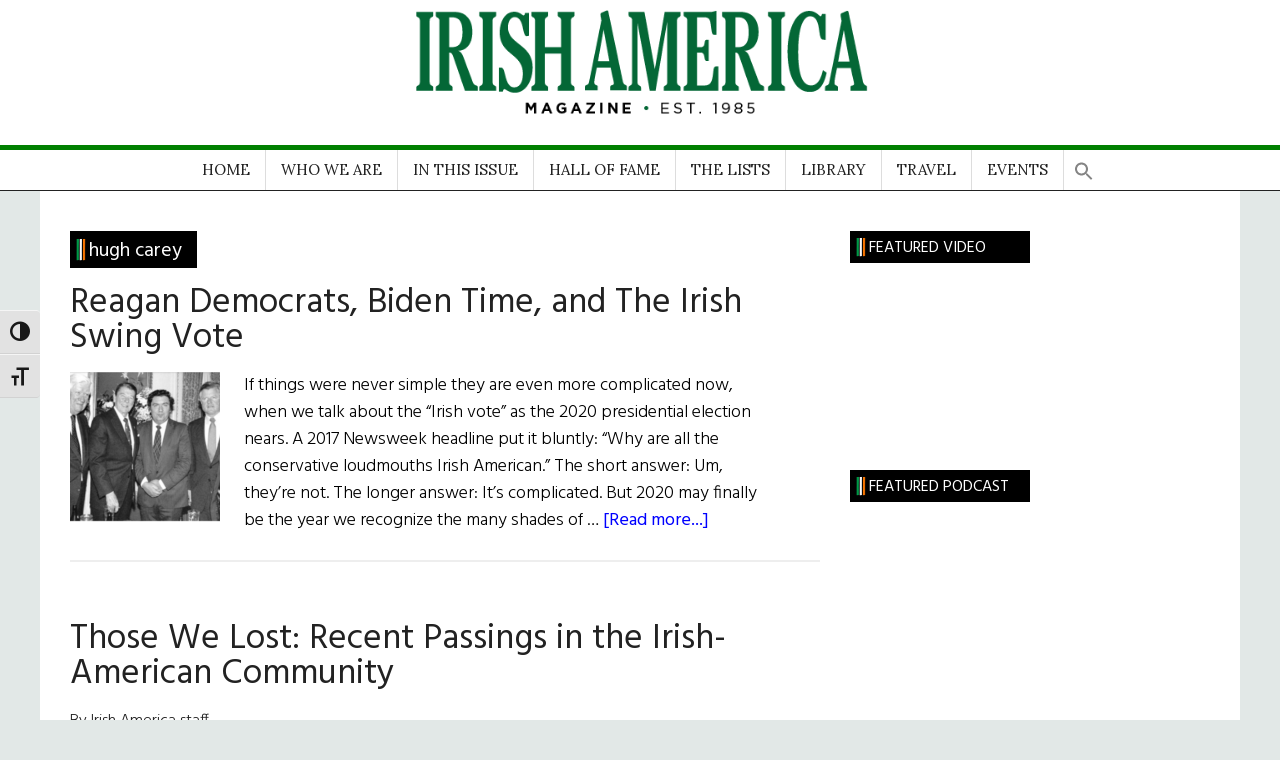

--- FILE ---
content_type: text/html; charset=UTF-8
request_url: https://www.irishamerica.com/tag/hugh-carey/
body_size: 30141
content:
<!DOCTYPE html>
<html lang="en-US">
<head >
<meta charset="UTF-8" />
		<meta name="robots" content="noindex" />
		<meta name="viewport" content="width=device-width, initial-scale=1" />
<title>hugh carey</title>
<meta name='robots' content='max-image-preview:large' />

			<style type="text/css">
				.slide-excerpt { width: 35%; }
				.slide-excerpt { bottom: 0; }
				.slide-excerpt { left: 0; }
				.flexslider { max-width: 1140px; max-height: 460px; }
				.slide-image { max-height: 460px; }
			</style>
			<style type="text/css">
				@media only screen
				and (min-device-width : 320px)
				and (max-device-width : 480px) {
					.slide-excerpt { display: none !important; }
				}
			</style> <link rel='dns-prefetch' href='//fonts.googleapis.com' />
<link rel="alternate" type="application/rss+xml" title="Irish America &raquo; Feed" href="https://www.irishamerica.com/feed/" />
<link rel="alternate" type="application/rss+xml" title="Irish America &raquo; Comments Feed" href="https://www.irishamerica.com/comments/feed/" />
<link rel="alternate" type="text/calendar" title="Irish America &raquo; iCal Feed" href="https://www.irishamerica.com/events/?ical=1" />
<link rel="alternate" type="application/rss+xml" title="Irish America &raquo; hugh carey Tag Feed" href="https://www.irishamerica.com/tag/hugh-carey/feed/" />
<link rel="canonical" href="https://www.irishamerica.com/tag/hugh-carey/" />
		<!-- This site uses the Google Analytics by MonsterInsights plugin v9.11.1 - Using Analytics tracking - https://www.monsterinsights.com/ -->
							<script src="//www.googletagmanager.com/gtag/js?id=G-73Y2CBYRRB"  data-cfasync="false" data-wpfc-render="false" async></script>
			<script data-cfasync="false" data-wpfc-render="false">
				var mi_version = '9.11.1';
				var mi_track_user = true;
				var mi_no_track_reason = '';
								var MonsterInsightsDefaultLocations = {"page_location":"https:\/\/www.irishamerica.com\/tag\/hugh-carey\/"};
								if ( typeof MonsterInsightsPrivacyGuardFilter === 'function' ) {
					var MonsterInsightsLocations = (typeof MonsterInsightsExcludeQuery === 'object') ? MonsterInsightsPrivacyGuardFilter( MonsterInsightsExcludeQuery ) : MonsterInsightsPrivacyGuardFilter( MonsterInsightsDefaultLocations );
				} else {
					var MonsterInsightsLocations = (typeof MonsterInsightsExcludeQuery === 'object') ? MonsterInsightsExcludeQuery : MonsterInsightsDefaultLocations;
				}

								var disableStrs = [
										'ga-disable-G-73Y2CBYRRB',
									];

				/* Function to detect opted out users */
				function __gtagTrackerIsOptedOut() {
					for (var index = 0; index < disableStrs.length; index++) {
						if (document.cookie.indexOf(disableStrs[index] + '=true') > -1) {
							return true;
						}
					}

					return false;
				}

				/* Disable tracking if the opt-out cookie exists. */
				if (__gtagTrackerIsOptedOut()) {
					for (var index = 0; index < disableStrs.length; index++) {
						window[disableStrs[index]] = true;
					}
				}

				/* Opt-out function */
				function __gtagTrackerOptout() {
					for (var index = 0; index < disableStrs.length; index++) {
						document.cookie = disableStrs[index] + '=true; expires=Thu, 31 Dec 2099 23:59:59 UTC; path=/';
						window[disableStrs[index]] = true;
					}
				}

				if ('undefined' === typeof gaOptout) {
					function gaOptout() {
						__gtagTrackerOptout();
					}
				}
								window.dataLayer = window.dataLayer || [];

				window.MonsterInsightsDualTracker = {
					helpers: {},
					trackers: {},
				};
				if (mi_track_user) {
					function __gtagDataLayer() {
						dataLayer.push(arguments);
					}

					function __gtagTracker(type, name, parameters) {
						if (!parameters) {
							parameters = {};
						}

						if (parameters.send_to) {
							__gtagDataLayer.apply(null, arguments);
							return;
						}

						if (type === 'event') {
														parameters.send_to = monsterinsights_frontend.v4_id;
							var hookName = name;
							if (typeof parameters['event_category'] !== 'undefined') {
								hookName = parameters['event_category'] + ':' + name;
							}

							if (typeof MonsterInsightsDualTracker.trackers[hookName] !== 'undefined') {
								MonsterInsightsDualTracker.trackers[hookName](parameters);
							} else {
								__gtagDataLayer('event', name, parameters);
							}
							
						} else {
							__gtagDataLayer.apply(null, arguments);
						}
					}

					__gtagTracker('js', new Date());
					__gtagTracker('set', {
						'developer_id.dZGIzZG': true,
											});
					if ( MonsterInsightsLocations.page_location ) {
						__gtagTracker('set', MonsterInsightsLocations);
					}
										__gtagTracker('config', 'G-73Y2CBYRRB', {"forceSSL":"true","link_attribution":"true"} );
										window.gtag = __gtagTracker;										(function () {
						/* https://developers.google.com/analytics/devguides/collection/analyticsjs/ */
						/* ga and __gaTracker compatibility shim. */
						var noopfn = function () {
							return null;
						};
						var newtracker = function () {
							return new Tracker();
						};
						var Tracker = function () {
							return null;
						};
						var p = Tracker.prototype;
						p.get = noopfn;
						p.set = noopfn;
						p.send = function () {
							var args = Array.prototype.slice.call(arguments);
							args.unshift('send');
							__gaTracker.apply(null, args);
						};
						var __gaTracker = function () {
							var len = arguments.length;
							if (len === 0) {
								return;
							}
							var f = arguments[len - 1];
							if (typeof f !== 'object' || f === null || typeof f.hitCallback !== 'function') {
								if ('send' === arguments[0]) {
									var hitConverted, hitObject = false, action;
									if ('event' === arguments[1]) {
										if ('undefined' !== typeof arguments[3]) {
											hitObject = {
												'eventAction': arguments[3],
												'eventCategory': arguments[2],
												'eventLabel': arguments[4],
												'value': arguments[5] ? arguments[5] : 1,
											}
										}
									}
									if ('pageview' === arguments[1]) {
										if ('undefined' !== typeof arguments[2]) {
											hitObject = {
												'eventAction': 'page_view',
												'page_path': arguments[2],
											}
										}
									}
									if (typeof arguments[2] === 'object') {
										hitObject = arguments[2];
									}
									if (typeof arguments[5] === 'object') {
										Object.assign(hitObject, arguments[5]);
									}
									if ('undefined' !== typeof arguments[1].hitType) {
										hitObject = arguments[1];
										if ('pageview' === hitObject.hitType) {
											hitObject.eventAction = 'page_view';
										}
									}
									if (hitObject) {
										action = 'timing' === arguments[1].hitType ? 'timing_complete' : hitObject.eventAction;
										hitConverted = mapArgs(hitObject);
										__gtagTracker('event', action, hitConverted);
									}
								}
								return;
							}

							function mapArgs(args) {
								var arg, hit = {};
								var gaMap = {
									'eventCategory': 'event_category',
									'eventAction': 'event_action',
									'eventLabel': 'event_label',
									'eventValue': 'event_value',
									'nonInteraction': 'non_interaction',
									'timingCategory': 'event_category',
									'timingVar': 'name',
									'timingValue': 'value',
									'timingLabel': 'event_label',
									'page': 'page_path',
									'location': 'page_location',
									'title': 'page_title',
									'referrer' : 'page_referrer',
								};
								for (arg in args) {
																		if (!(!args.hasOwnProperty(arg) || !gaMap.hasOwnProperty(arg))) {
										hit[gaMap[arg]] = args[arg];
									} else {
										hit[arg] = args[arg];
									}
								}
								return hit;
							}

							try {
								f.hitCallback();
							} catch (ex) {
							}
						};
						__gaTracker.create = newtracker;
						__gaTracker.getByName = newtracker;
						__gaTracker.getAll = function () {
							return [];
						};
						__gaTracker.remove = noopfn;
						__gaTracker.loaded = true;
						window['__gaTracker'] = __gaTracker;
					})();
									} else {
										console.log("");
					(function () {
						function __gtagTracker() {
							return null;
						}

						window['__gtagTracker'] = __gtagTracker;
						window['gtag'] = __gtagTracker;
					})();
									}
			</script>
							<!-- / Google Analytics by MonsterInsights -->
		<style id='wp-img-auto-sizes-contain-inline-css'>
img:is([sizes=auto i],[sizes^="auto," i]){contain-intrinsic-size:3000px 1500px}
/*# sourceURL=wp-img-auto-sizes-contain-inline-css */
</style>
<link rel='stylesheet' id='sgr-css' href='https://www.irishamerica.com/wp-content/plugins/simple-google-recaptcha/sgr.css?ver=1663340044' media='all' />
<link rel='stylesheet' id='atomic-blocks-fontawesome-css' href='https://www.irishamerica.com/wp-content/plugins/atomic-blocks/dist/assets/fontawesome/css/all.min.css?ver=1603909727' media='all' />
<link rel='stylesheet' id='genesis-blocks-style-css-css' href='https://www.irishamerica.com/wp-content/plugins/genesis-blocks/dist/style-blocks.build.css?ver=1765211027' media='all' />
<link rel='stylesheet' id='wpra-lightbox-css' href='https://www.irishamerica.com/wp-content/plugins/wp-rss-aggregator/core/css/jquery-colorbox.css?ver=1.4.33' media='all' />
<link rel='stylesheet' id='irishamerica-child-theme-css' href='https://www.irishamerica.com/wp-content/themes/genesis-child/style.css?ver=3.6.0' media='all' />
<style id='irishamerica-child-theme-inline-css'>


		button:focus,
		button:hover,
		input[type="button"]:focus,
		input[type="button"]:hover,
		input[type="reset"]:focus,
		input[type="reset"]:hover,
		input[type="submit"]:focus,
		input[type="submit"]:hover,
		.archive-pagination li a:focus,
		.archive-pagination li a:hover,
		.archive-pagination li.active a,
		.button:focus,
		.button:hover,
		.entry-content .button:focus,
		.entry-content .button:hover,
		.sidebar .tagcloud a:focus,
		.sidebar .tagcloud a:hover,
		.sidebar .widget a.button:focus,
		.sidebar .widget a.button:hover,
		.site-container div.wpforms-container-full .wpforms-form input[type="submit"]:focus,
		.site-container div.wpforms-container-full .wpforms-form input[type="submit"]:hover,
		.site-container div.wpforms-container-full .wpforms-form button[type="submit"]:focus,
		.site-container div.wpforms-container-full .wpforms-form button[type="submit"]:hover,
		.widget-area .enews-widget input[type="submit"] {
			background-color: #34673c;
			color: #ffffff;
		}

		

		a,
		.entry-title a:focus,
		.entry-title a:hover,
		.nav-secondary .genesis-nav-menu a:focus,
		.nav-secondary .genesis-nav-menu a:hover,
		.nav-secondary .genesis-nav-menu .current-menu-item > a,
		.nav-secondary .genesis-nav-menu .sub-menu .current-menu-item > a:focus,
		.nav-secondary .genesis-nav-menu .sub-menu .current-menu-item > a:hover {
			color: #34673c;
		}
		
		.custom-logo-link,
		.wp-custom-logo .title-area {
			max-width: 380px;
		}

		.wp-custom-logo .header-widget-area {
			max-width: calc(99% - 380px);
		}
		
/*# sourceURL=irishamerica-child-theme-inline-css */
</style>
<style id='wp-emoji-styles-inline-css'>

	img.wp-smiley, img.emoji {
		display: inline !important;
		border: none !important;
		box-shadow: none !important;
		height: 1em !important;
		width: 1em !important;
		margin: 0 0.07em !important;
		vertical-align: -0.1em !important;
		background: none !important;
		padding: 0 !important;
	}
/*# sourceURL=wp-emoji-styles-inline-css */
</style>
<link rel='stylesheet' id='wp-block-library-css' href='https://www.irishamerica.com/wp-includes/css/dist/block-library/style.min.css?ver=6.9' media='all' />
<style id='wp-block-paragraph-inline-css'>
.is-small-text{font-size:.875em}.is-regular-text{font-size:1em}.is-large-text{font-size:2.25em}.is-larger-text{font-size:3em}.has-drop-cap:not(:focus):first-letter{float:left;font-size:8.4em;font-style:normal;font-weight:100;line-height:.68;margin:.05em .1em 0 0;text-transform:uppercase}body.rtl .has-drop-cap:not(:focus):first-letter{float:none;margin-left:.1em}p.has-drop-cap.has-background{overflow:hidden}:root :where(p.has-background){padding:1.25em 2.375em}:where(p.has-text-color:not(.has-link-color)) a{color:inherit}p.has-text-align-left[style*="writing-mode:vertical-lr"],p.has-text-align-right[style*="writing-mode:vertical-rl"]{rotate:180deg}
/*# sourceURL=https://www.irishamerica.com/wp-includes/blocks/paragraph/style.min.css */
</style>
<style id='global-styles-inline-css'>
:root{--wp--preset--aspect-ratio--square: 1;--wp--preset--aspect-ratio--4-3: 4/3;--wp--preset--aspect-ratio--3-4: 3/4;--wp--preset--aspect-ratio--3-2: 3/2;--wp--preset--aspect-ratio--2-3: 2/3;--wp--preset--aspect-ratio--16-9: 16/9;--wp--preset--aspect-ratio--9-16: 9/16;--wp--preset--color--black: #000000;--wp--preset--color--cyan-bluish-gray: #abb8c3;--wp--preset--color--white: #ffffff;--wp--preset--color--pale-pink: #f78da7;--wp--preset--color--vivid-red: #cf2e2e;--wp--preset--color--luminous-vivid-orange: #ff6900;--wp--preset--color--luminous-vivid-amber: #fcb900;--wp--preset--color--light-green-cyan: #7bdcb5;--wp--preset--color--vivid-green-cyan: #00d084;--wp--preset--color--pale-cyan-blue: #8ed1fc;--wp--preset--color--vivid-cyan-blue: #0693e3;--wp--preset--color--vivid-purple: #9b51e0;--wp--preset--color--theme-primary: #34673c;--wp--preset--color--theme-secondary: #34673c;--wp--preset--gradient--vivid-cyan-blue-to-vivid-purple: linear-gradient(135deg,rgb(6,147,227) 0%,rgb(155,81,224) 100%);--wp--preset--gradient--light-green-cyan-to-vivid-green-cyan: linear-gradient(135deg,rgb(122,220,180) 0%,rgb(0,208,130) 100%);--wp--preset--gradient--luminous-vivid-amber-to-luminous-vivid-orange: linear-gradient(135deg,rgb(252,185,0) 0%,rgb(255,105,0) 100%);--wp--preset--gradient--luminous-vivid-orange-to-vivid-red: linear-gradient(135deg,rgb(255,105,0) 0%,rgb(207,46,46) 100%);--wp--preset--gradient--very-light-gray-to-cyan-bluish-gray: linear-gradient(135deg,rgb(238,238,238) 0%,rgb(169,184,195) 100%);--wp--preset--gradient--cool-to-warm-spectrum: linear-gradient(135deg,rgb(74,234,220) 0%,rgb(151,120,209) 20%,rgb(207,42,186) 40%,rgb(238,44,130) 60%,rgb(251,105,98) 80%,rgb(254,248,76) 100%);--wp--preset--gradient--blush-light-purple: linear-gradient(135deg,rgb(255,206,236) 0%,rgb(152,150,240) 100%);--wp--preset--gradient--blush-bordeaux: linear-gradient(135deg,rgb(254,205,165) 0%,rgb(254,45,45) 50%,rgb(107,0,62) 100%);--wp--preset--gradient--luminous-dusk: linear-gradient(135deg,rgb(255,203,112) 0%,rgb(199,81,192) 50%,rgb(65,88,208) 100%);--wp--preset--gradient--pale-ocean: linear-gradient(135deg,rgb(255,245,203) 0%,rgb(182,227,212) 50%,rgb(51,167,181) 100%);--wp--preset--gradient--electric-grass: linear-gradient(135deg,rgb(202,248,128) 0%,rgb(113,206,126) 100%);--wp--preset--gradient--midnight: linear-gradient(135deg,rgb(2,3,129) 0%,rgb(40,116,252) 100%);--wp--preset--font-size--small: 12px;--wp--preset--font-size--medium: 20px;--wp--preset--font-size--large: 20px;--wp--preset--font-size--x-large: 42px;--wp--preset--font-size--normal: 16px;--wp--preset--font-size--larger: 24px;--wp--preset--spacing--20: 0.44rem;--wp--preset--spacing--30: 0.67rem;--wp--preset--spacing--40: 1rem;--wp--preset--spacing--50: 1.5rem;--wp--preset--spacing--60: 2.25rem;--wp--preset--spacing--70: 3.38rem;--wp--preset--spacing--80: 5.06rem;--wp--preset--shadow--natural: 6px 6px 9px rgba(0, 0, 0, 0.2);--wp--preset--shadow--deep: 12px 12px 50px rgba(0, 0, 0, 0.4);--wp--preset--shadow--sharp: 6px 6px 0px rgba(0, 0, 0, 0.2);--wp--preset--shadow--outlined: 6px 6px 0px -3px rgb(255, 255, 255), 6px 6px rgb(0, 0, 0);--wp--preset--shadow--crisp: 6px 6px 0px rgb(0, 0, 0);}:where(.is-layout-flex){gap: 0.5em;}:where(.is-layout-grid){gap: 0.5em;}body .is-layout-flex{display: flex;}.is-layout-flex{flex-wrap: wrap;align-items: center;}.is-layout-flex > :is(*, div){margin: 0;}body .is-layout-grid{display: grid;}.is-layout-grid > :is(*, div){margin: 0;}:where(.wp-block-columns.is-layout-flex){gap: 2em;}:where(.wp-block-columns.is-layout-grid){gap: 2em;}:where(.wp-block-post-template.is-layout-flex){gap: 1.25em;}:where(.wp-block-post-template.is-layout-grid){gap: 1.25em;}.has-black-color{color: var(--wp--preset--color--black) !important;}.has-cyan-bluish-gray-color{color: var(--wp--preset--color--cyan-bluish-gray) !important;}.has-white-color{color: var(--wp--preset--color--white) !important;}.has-pale-pink-color{color: var(--wp--preset--color--pale-pink) !important;}.has-vivid-red-color{color: var(--wp--preset--color--vivid-red) !important;}.has-luminous-vivid-orange-color{color: var(--wp--preset--color--luminous-vivid-orange) !important;}.has-luminous-vivid-amber-color{color: var(--wp--preset--color--luminous-vivid-amber) !important;}.has-light-green-cyan-color{color: var(--wp--preset--color--light-green-cyan) !important;}.has-vivid-green-cyan-color{color: var(--wp--preset--color--vivid-green-cyan) !important;}.has-pale-cyan-blue-color{color: var(--wp--preset--color--pale-cyan-blue) !important;}.has-vivid-cyan-blue-color{color: var(--wp--preset--color--vivid-cyan-blue) !important;}.has-vivid-purple-color{color: var(--wp--preset--color--vivid-purple) !important;}.has-black-background-color{background-color: var(--wp--preset--color--black) !important;}.has-cyan-bluish-gray-background-color{background-color: var(--wp--preset--color--cyan-bluish-gray) !important;}.has-white-background-color{background-color: var(--wp--preset--color--white) !important;}.has-pale-pink-background-color{background-color: var(--wp--preset--color--pale-pink) !important;}.has-vivid-red-background-color{background-color: var(--wp--preset--color--vivid-red) !important;}.has-luminous-vivid-orange-background-color{background-color: var(--wp--preset--color--luminous-vivid-orange) !important;}.has-luminous-vivid-amber-background-color{background-color: var(--wp--preset--color--luminous-vivid-amber) !important;}.has-light-green-cyan-background-color{background-color: var(--wp--preset--color--light-green-cyan) !important;}.has-vivid-green-cyan-background-color{background-color: var(--wp--preset--color--vivid-green-cyan) !important;}.has-pale-cyan-blue-background-color{background-color: var(--wp--preset--color--pale-cyan-blue) !important;}.has-vivid-cyan-blue-background-color{background-color: var(--wp--preset--color--vivid-cyan-blue) !important;}.has-vivid-purple-background-color{background-color: var(--wp--preset--color--vivid-purple) !important;}.has-black-border-color{border-color: var(--wp--preset--color--black) !important;}.has-cyan-bluish-gray-border-color{border-color: var(--wp--preset--color--cyan-bluish-gray) !important;}.has-white-border-color{border-color: var(--wp--preset--color--white) !important;}.has-pale-pink-border-color{border-color: var(--wp--preset--color--pale-pink) !important;}.has-vivid-red-border-color{border-color: var(--wp--preset--color--vivid-red) !important;}.has-luminous-vivid-orange-border-color{border-color: var(--wp--preset--color--luminous-vivid-orange) !important;}.has-luminous-vivid-amber-border-color{border-color: var(--wp--preset--color--luminous-vivid-amber) !important;}.has-light-green-cyan-border-color{border-color: var(--wp--preset--color--light-green-cyan) !important;}.has-vivid-green-cyan-border-color{border-color: var(--wp--preset--color--vivid-green-cyan) !important;}.has-pale-cyan-blue-border-color{border-color: var(--wp--preset--color--pale-cyan-blue) !important;}.has-vivid-cyan-blue-border-color{border-color: var(--wp--preset--color--vivid-cyan-blue) !important;}.has-vivid-purple-border-color{border-color: var(--wp--preset--color--vivid-purple) !important;}.has-vivid-cyan-blue-to-vivid-purple-gradient-background{background: var(--wp--preset--gradient--vivid-cyan-blue-to-vivid-purple) !important;}.has-light-green-cyan-to-vivid-green-cyan-gradient-background{background: var(--wp--preset--gradient--light-green-cyan-to-vivid-green-cyan) !important;}.has-luminous-vivid-amber-to-luminous-vivid-orange-gradient-background{background: var(--wp--preset--gradient--luminous-vivid-amber-to-luminous-vivid-orange) !important;}.has-luminous-vivid-orange-to-vivid-red-gradient-background{background: var(--wp--preset--gradient--luminous-vivid-orange-to-vivid-red) !important;}.has-very-light-gray-to-cyan-bluish-gray-gradient-background{background: var(--wp--preset--gradient--very-light-gray-to-cyan-bluish-gray) !important;}.has-cool-to-warm-spectrum-gradient-background{background: var(--wp--preset--gradient--cool-to-warm-spectrum) !important;}.has-blush-light-purple-gradient-background{background: var(--wp--preset--gradient--blush-light-purple) !important;}.has-blush-bordeaux-gradient-background{background: var(--wp--preset--gradient--blush-bordeaux) !important;}.has-luminous-dusk-gradient-background{background: var(--wp--preset--gradient--luminous-dusk) !important;}.has-pale-ocean-gradient-background{background: var(--wp--preset--gradient--pale-ocean) !important;}.has-electric-grass-gradient-background{background: var(--wp--preset--gradient--electric-grass) !important;}.has-midnight-gradient-background{background: var(--wp--preset--gradient--midnight) !important;}.has-small-font-size{font-size: var(--wp--preset--font-size--small) !important;}.has-medium-font-size{font-size: var(--wp--preset--font-size--medium) !important;}.has-large-font-size{font-size: var(--wp--preset--font-size--large) !important;}.has-x-large-font-size{font-size: var(--wp--preset--font-size--x-large) !important;}
/*# sourceURL=global-styles-inline-css */
</style>

<style id='classic-theme-styles-inline-css'>
/*! This file is auto-generated */
.wp-block-button__link{color:#fff;background-color:#32373c;border-radius:9999px;box-shadow:none;text-decoration:none;padding:calc(.667em + 2px) calc(1.333em + 2px);font-size:1.125em}.wp-block-file__button{background:#32373c;color:#fff;text-decoration:none}
/*# sourceURL=/wp-includes/css/classic-themes.min.css */
</style>
<link rel='stylesheet' id='bwg_fonts-css' href='https://www.irishamerica.com/wp-content/plugins/photo-gallery/css/bwg-fonts/fonts.css?ver=0.0.1' media='all' />
<link rel='stylesheet' id='sumoselect-css' href='https://www.irishamerica.com/wp-content/plugins/photo-gallery/css/sumoselect.min.css?ver=3.4.6' media='all' />
<link rel='stylesheet' id='mCustomScrollbar-css' href='https://www.irishamerica.com/wp-content/plugins/photo-gallery/css/jquery.mCustomScrollbar.min.css?ver=3.1.5' media='all' />
<link rel='stylesheet' id='bwg_googlefonts-css' href='https://fonts.googleapis.com/css?family=Ubuntu&#038;subset=greek,latin,greek-ext,vietnamese,cyrillic-ext,latin-ext,cyrillic' media='all' />
<link rel='stylesheet' id='bwg_frontend-css' href='https://www.irishamerica.com/wp-content/plugins/photo-gallery/css/styles.min.css?ver=2.8.15' media='all' />
<style id='wpxpo-global-style-inline-css'>
:root { --preset-color1: #00ADB5 --preset-color2: #F08A5D --preset-color3: #B83B5E --preset-color4: #B83B5E --preset-color5: #71C9CE --preset-color6: #F38181 --preset-color7: #FF2E63 --preset-color8: #EEEEEE --preset-color9: #F9ED69 }
/*# sourceURL=wpxpo-global-style-inline-css */
</style>
<style id='ultp-preset-colors-style-inline-css'>
:root { --postx_preset_Base_1_color: #f4f4ff; --postx_preset_Base_2_color: #dddff8; --postx_preset_Base_3_color: #B4B4D6; --postx_preset_Primary_color: #3323f0; --postx_preset_Secondary_color: #4a5fff; --postx_preset_Tertiary_color: #FFFFFF; --postx_preset_Contrast_3_color: #545472; --postx_preset_Contrast_2_color: #262657; --postx_preset_Contrast_1_color: #10102e; --postx_preset_Over_Primary_color: #ffffff;  }
/*# sourceURL=ultp-preset-colors-style-inline-css */
</style>
<style id='ultp-preset-gradient-style-inline-css'>
:root { --postx_preset_Primary_to_Secondary_to_Right_gradient: linear-gradient(90deg, var(--postx_preset_Primary_color) 0%, var(--postx_preset_Secondary_color) 100%); --postx_preset_Primary_to_Secondary_to_Bottom_gradient: linear-gradient(180deg, var(--postx_preset_Primary_color) 0%, var(--postx_preset_Secondary_color) 100%); --postx_preset_Secondary_to_Primary_to_Right_gradient: linear-gradient(90deg, var(--postx_preset_Secondary_color) 0%, var(--postx_preset_Primary_color) 100%); --postx_preset_Secondary_to_Primary_to_Bottom_gradient: linear-gradient(180deg, var(--postx_preset_Secondary_color) 0%, var(--postx_preset_Primary_color) 100%); --postx_preset_Cold_Evening_gradient: linear-gradient(0deg, rgb(12, 52, 131) 0%, rgb(162, 182, 223) 100%, rgb(107, 140, 206) 100%, rgb(162, 182, 223) 100%); --postx_preset_Purple_Division_gradient: linear-gradient(0deg, rgb(112, 40, 228) 0%, rgb(229, 178, 202) 100%); --postx_preset_Over_Sun_gradient: linear-gradient(60deg, rgb(171, 236, 214) 0%, rgb(251, 237, 150) 100%); --postx_preset_Morning_Salad_gradient: linear-gradient(-255deg, rgb(183, 248, 219) 0%, rgb(80, 167, 194) 100%); --postx_preset_Fabled_Sunset_gradient: linear-gradient(-270deg, rgb(35, 21, 87) 0%, rgb(68, 16, 122) 29%, rgb(255, 19, 97) 67%, rgb(255, 248, 0) 100%);  }
/*# sourceURL=ultp-preset-gradient-style-inline-css */
</style>
<style id='ultp-preset-typo-style-inline-css'>
@import url('https://fonts.googleapis.com/css?family=Roboto:100,100i,300,300i,400,400i,500,500i,700,700i,900,900i'); :root { --postx_preset_Heading_typo_font_family: Roboto; --postx_preset_Heading_typo_font_family_type: sans-serif; --postx_preset_Heading_typo_font_weight: 600; --postx_preset_Heading_typo_text_transform: capitalize; --postx_preset_Body_and_Others_typo_font_family: Roboto; --postx_preset_Body_and_Others_typo_font_family_type: sans-serif; --postx_preset_Body_and_Others_typo_font_weight: 400; --postx_preset_Body_and_Others_typo_text_transform: lowercase; --postx_preset_body_typo_font_size_lg: 16px; --postx_preset_paragraph_1_typo_font_size_lg: 12px; --postx_preset_paragraph_2_typo_font_size_lg: 12px; --postx_preset_paragraph_3_typo_font_size_lg: 12px; --postx_preset_heading_h1_typo_font_size_lg: 42px; --postx_preset_heading_h2_typo_font_size_lg: 36px; --postx_preset_heading_h3_typo_font_size_lg: 30px; --postx_preset_heading_h4_typo_font_size_lg: 24px; --postx_preset_heading_h5_typo_font_size_lg: 20px; --postx_preset_heading_h6_typo_font_size_lg: 16px; }
/*# sourceURL=ultp-preset-typo-style-inline-css */
</style>
<link rel='stylesheet' id='woocommerce-layout-css' href='https://www.irishamerica.com/wp-content/plugins/woocommerce/assets/css/woocommerce-layout.css?ver=10.4.3' media='all' />
<link rel='stylesheet' id='woocommerce-smallscreen-css' href='https://www.irishamerica.com/wp-content/plugins/woocommerce/assets/css/woocommerce-smallscreen.css?ver=10.4.3' media='only screen and (max-width: 1023px)' />
<link rel='stylesheet' id='woocommerce-general-css' href='https://www.irishamerica.com/wp-content/plugins/woocommerce/assets/css/woocommerce.css?ver=10.4.3' media='all' />
<link rel='stylesheet' id='magazine-woocommerce-styles-css' href='https://www.irishamerica.com/wp-content/themes/genesis-child/lib/woocommerce/magazine-woocommerce.css?ver=3.6.0' media='screen' />
<style id='magazine-woocommerce-styles-inline-css'>

		.content .wc-block-grid__product-add-to-cart .wp-block-button__link.add_to_cart_button:focus,
		.content .wc-block-grid__product-add-to-cart .wp-block-button__link.add_to_cart_button:hover,
		.woocommerce a.button:focus,
		.woocommerce a.button:hover,
		.woocommerce a.button.alt:focus,
		.woocommerce a.button.alt:hover,
		.woocommerce button.button:focus,
		.woocommerce button.button:hover,
		.woocommerce button.button.alt:focus,
		.woocommerce button.button.alt:hover,
		.woocommerce input.button:focus,
		.woocommerce input.button:hover,
		.woocommerce input.button.alt:focus,
		.woocommerce input.button.alt:hover,
		.woocommerce input[type="submit"]:focus,
		.woocommerce input[type="submit"]:hover,
		.woocommerce span.onsale,
		.woocommerce #respond input#submit:focus,
		.woocommerce #respond input#submit:hover,
		.woocommerce #respond input#submit.alt:focus,
		.woocommerce #respond input#submit.alt:hover,
		.woocommerce-cart #payment input[type="submit"]:focus,
		.woocommerce-cart #payment input[type="submit"]:hover,
		.woocommerce-cart #payment .button:focus,
		.woocommerce-cart #payment .button:hover,
		.woocommerce-checkout #payment input[type="submit"]:focus,
		.woocommerce-checkout #payment input[type="submit"]:hover,
		.woocommerce-checkout #payment .button:focus,
		.woocommerce-checkout #payment .button:hover,
		#add_payment_method #payment input[type="submit"]:focus,
		#add_payment_method #payment input[type="submit"]:hover,
		#add_payment_method #payment .button:focus,
		#add_payment_method #payment .button:hover {
			background-color: #34673c;
			color: #ffffff;
		}

		.woocommerce.widget_price_filter .ui-slider .ui-slider-handle,
		.woocommerce.widget_price_filter .ui-slider .ui-slider-range {
			background-color: #34673c;
		}

		ul.woocommerce-error,
		.woocommerce-error,
		.woocommerce-info,
		.woocommerce-message {
			border-top-color: #34673c;
		}

		

		.woocommerce div.product p.price,
		.woocommerce div.product span.price,
		.woocommerce div.product .woocommerce-tabs ul.tabs li a:focus,
		.woocommerce div.product .woocommerce-tabs ul.tabs li a:hover,
		.woocommerce ul.products li.product h3:hover,
		.woocommerce ul.products li.product .price,
		.woocommerce .widget_layered_nav ul li.chosen a::before,
		.woocommerce .widget_layered_nav_filters ul li a::before,
		.woocommerce .woocommerce-breadcrumb a:focus,
		.woocommerce .woocommerce-breadcrumb a:hover,
		.woocommerce-error::before,
		.woocommerce-info::before,
		.woocommerce-message::before {
			color: #34673c;
		}

		
/*# sourceURL=magazine-woocommerce-styles-inline-css */
</style>
<style id='woocommerce-inline-inline-css'>
.woocommerce form .form-row .required { visibility: visible; }
/*# sourceURL=woocommerce-inline-inline-css */
</style>
<link rel='stylesheet' id='ui-font-css' href='https://www.irishamerica.com/wp-content/plugins/wp-accessibility/toolbar/fonts/css/a11y-toolbar.css?ver=2.2.6' media='all' />
<link rel='stylesheet' id='wpa-toolbar-css' href='https://www.irishamerica.com/wp-content/plugins/wp-accessibility/toolbar/css/a11y.css?ver=2.2.6' media='all' />
<link rel='stylesheet' id='ui-fontsize.css-css' href='https://www.irishamerica.com/wp-content/plugins/wp-accessibility/toolbar/css/a11y-fontsize.css?ver=2.2.6' media='all' />
<style id='ui-fontsize.css-inline-css'>
html { --wpa-font-size: clamp( 24px, 1.5rem, 36px ); --wpa-h1-size : clamp( 48px, 3rem, 72px ); --wpa-h2-size : clamp( 40px, 2.5rem, 60px ); --wpa-h3-size : clamp( 32px, 2rem, 48px ); --wpa-h4-size : clamp( 28px, 1.75rem, 42px ); --wpa-sub-list-size: 1.1em; --wpa-sub-sub-list-size: 1em; } 
/*# sourceURL=ui-fontsize.css-inline-css */
</style>
<link rel='stylesheet' id='wpa-style-css' href='https://www.irishamerica.com/wp-content/plugins/wp-accessibility/css/wpa-style.css?ver=2.2.6' media='all' />
<style id='wpa-style-inline-css'>
:root { --admin-bar-top : 7px; }
/*# sourceURL=wpa-style-inline-css */
</style>
<link rel='stylesheet' id='wp-post-modal-css' href='https://www.irishamerica.com/wp-content/plugins/wp-post-modal/public/css/wp-post-modal-public.css?ver=1.0.0' media='all' />
<link rel='stylesheet' id='ivory-search-styles-css' href='https://www.irishamerica.com/wp-content/plugins/add-search-to-menu/public/css/ivory-search.min.css?ver=5.5.13' media='all' />
<link rel='stylesheet' id='megamenu-css' href='https://www.irishamerica.com/wp-content/uploads/maxmegamenu/style.css?ver=efc3c6' media='all' />
<link rel='stylesheet' id='dashicons-css' href='https://www.irishamerica.com/wp-includes/css/dashicons.min.css?ver=6.9' media='all' />
<link rel='stylesheet' id='irishamerica-child-theme-fonts-css' href='https://fonts.googleapis.com/css?family=Roboto%3A300%2C400%7CRaleway%3A400%2C500%2C900&#038;ver=3.6.0' media='all' />
<link rel='stylesheet' id='irishamerica-child-theme-gutenberg-css' href='https://www.irishamerica.com/wp-content/themes/genesis-child/lib/gutenberg/front-end.css?ver=3.6.0' media='all' />
<style id='irishamerica-child-theme-gutenberg-inline-css'>
.ab-block-post-grid .ab-block-post-grid-more-link:hover,
.ab-block-post-grid header .ab-block-post-grid-title a:hover {
	color: #34673c;
}

.button-more-link.ab-block-post-grid .ab-block-post-grid-more-link:hover,
.ab-block-post-grid .is-grid .ab-block-post-grid-image a .ab-block-post-grid-date,
.site-container .wp-block-button .wp-block-button__link {
	background-color: #34673c;
	color: #ffffff;
}

.button-more-link.ab-block-post-grid .ab-block-post-grid-more-link:hover,
.wp-block-button .wp-block-button__link:not(.has-background),
.wp-block-button .wp-block-button__link:not(.has-background):focus,
.wp-block-button .wp-block-button__link:not(.has-background):hover {
	color: #ffffff;
}

.site-container .wp-block-button.is-style-outline .wp-block-button__link {
	color: #34673c;
}

.site-container .wp-block-button.is-style-outline .wp-block-button__link:focus,
.site-container .wp-block-button.is-style-outline .wp-block-button__link:hover {
	color: #578a5f;
}

.site-container .wp-block-pullquote.is-style-solid-color {
	background-color: #34673c;
}		.site-container .has-small-font-size {
			font-size: 12px;
		}		.site-container .has-normal-font-size {
			font-size: 16px;
		}		.site-container .has-large-font-size {
			font-size: 20px;
		}		.site-container .has-larger-font-size {
			font-size: 24px;
		}		.site-container .has-theme-primary-color,
		.site-container .wp-block-button .wp-block-button__link.has-theme-primary-color,
		.site-container .wp-block-button.is-style-outline .wp-block-button__link.has-theme-primary-color {
			color: #34673c;
		}
		.site-container .has-theme-primary-background-color,
		.site-container .wp-block-button .wp-block-button__link.has-theme-primary-background-color,
		.site-container .wp-block-pullquote.is-style-solid-color.has-theme-primary-background-color {
			background-color: #34673c;
		}		.site-container .has-theme-secondary-color,
		.site-container .wp-block-button .wp-block-button__link.has-theme-secondary-color,
		.site-container .wp-block-button.is-style-outline .wp-block-button__link.has-theme-secondary-color {
			color: #34673c;
		}
		.site-container .has-theme-secondary-background-color,
		.site-container .wp-block-button .wp-block-button__link.has-theme-secondary-background-color,
		.site-container .wp-block-pullquote.is-style-solid-color.has-theme-secondary-background-color {
			background-color: #34673c;
		}
/*# sourceURL=irishamerica-child-theme-gutenberg-inline-css */
</style>
<link rel='stylesheet' id='wcpa-frontend-css' href='https://www.irishamerica.com/wp-content/plugins/woo-custom-product-addons/assets/css/style_1.css?ver=3.0.19' media='all' />
<link rel='stylesheet' id='simple-social-icons-font-css' href='https://www.irishamerica.com/wp-content/plugins/simple-social-icons/css/style.css?ver=4.0.0' media='all' />
<link rel='stylesheet' id='slider_styles-css' href='https://www.irishamerica.com/wp-content/plugins/genesis-responsive-slider/assets/style.css?ver=1.0.1' media='all' />
<script id="sgr-js-extra">
var sgr = {"sgr_site_key":"6LdX91wcAAAAAObu_gusYrGLP5_g1Mjaen8I4MnL"};
//# sourceURL=sgr-js-extra
</script>
<script src="https://www.irishamerica.com/wp-content/plugins/simple-google-recaptcha/sgr.js?ver=1663340044" id="sgr-js"></script>
<script src="https://www.irishamerica.com/wp-content/plugins/google-analytics-for-wordpress/assets/js/frontend-gtag.min.js?ver=9.11.1" id="monsterinsights-frontend-script-js" async data-wp-strategy="async"></script>
<script data-cfasync="false" data-wpfc-render="false" id='monsterinsights-frontend-script-js-extra'>var monsterinsights_frontend = {"js_events_tracking":"true","download_extensions":"doc,pdf,ppt,zip,xls,docx,pptx,xlsx","inbound_paths":"[{\"path\":\"\\\/go\\\/\",\"label\":\"affiliate\"},{\"path\":\"\\\/recommend\\\/\",\"label\":\"affiliate\"}]","home_url":"https:\/\/www.irishamerica.com","hash_tracking":"false","v4_id":"G-73Y2CBYRRB"};</script>
<script src="https://www.irishamerica.com/wp-includes/js/jquery/jquery.min.js?ver=3.7.1" id="jquery-core-js"></script>
<script src="https://www.irishamerica.com/wp-includes/js/jquery/jquery-migrate.min.js?ver=3.4.1" id="jquery-migrate-js"></script>
<script id="3d-flip-book-client-locale-loader-js-extra">
var FB3D_CLIENT_LOCALE = {"ajaxurl":"https://www.irishamerica.com/wp-admin/admin-ajax.php","dictionary":{"Table of contents":"Table of contents","Close":"Close","Bookmarks":"Bookmarks","Thumbnails":"Thumbnails","Search":"Search","Share":"Share","Facebook":"Facebook","Twitter":"Twitter","Email":"Email","Play":"Play","Previous page":"Previous page","Next page":"Next page","Zoom in":"Zoom in","Zoom out":"Zoom out","Fit view":"Fit view","Auto play":"Auto play","Full screen":"Full screen","More":"More","Smart pan":"Smart pan","Single page":"Single page","Sounds":"Sounds","Stats":"Stats","Print":"Print","Download":"Download","Goto first page":"Goto first page","Goto last page":"Goto last page"},"images":"https://www.irishamerica.com/wp-content/plugins/interactive-3d-flipbook-powered-physics-engine/assets/images/","jsData":{"urls":[],"posts":{"ids_mis":[],"ids":[]},"pages":[],"firstPages":[],"bookCtrlProps":[],"bookTemplates":[]},"key":"3d-flip-book","pdfJS":{"pdfJsLib":"https://www.irishamerica.com/wp-content/plugins/interactive-3d-flipbook-powered-physics-engine/assets/js/pdf.min.js?ver=4.3.136","pdfJsWorker":"https://www.irishamerica.com/wp-content/plugins/interactive-3d-flipbook-powered-physics-engine/assets/js/pdf.worker.js?ver=4.3.136","stablePdfJsLib":"https://www.irishamerica.com/wp-content/plugins/interactive-3d-flipbook-powered-physics-engine/assets/js/stable/pdf.min.js?ver=2.5.207","stablePdfJsWorker":"https://www.irishamerica.com/wp-content/plugins/interactive-3d-flipbook-powered-physics-engine/assets/js/stable/pdf.worker.js?ver=2.5.207","pdfJsCMapUrl":"https://www.irishamerica.com/wp-content/plugins/interactive-3d-flipbook-powered-physics-engine/assets/cmaps/"},"cacheurl":"https://www.irishamerica.com/wp-content/uploads/3d-flip-book/cache/","pluginsurl":"https://www.irishamerica.com/wp-content/plugins/","pluginurl":"https://www.irishamerica.com/wp-content/plugins/interactive-3d-flipbook-powered-physics-engine/","thumbnailSize":{"width":"150","height":"200"},"version":"1.16.17"};
//# sourceURL=3d-flip-book-client-locale-loader-js-extra
</script>
<script src="https://www.irishamerica.com/wp-content/plugins/interactive-3d-flipbook-powered-physics-engine/assets/js/client-locale-loader.js?ver=1.16.17" id="3d-flip-book-client-locale-loader-js" async data-wp-strategy="async"></script>
<script src="https://www.irishamerica.com/wp-content/plugins/photo-gallery/js/jquery.sumoselect.min.js?ver=3.4.6" id="sumoselect-js"></script>
<script src="https://www.irishamerica.com/wp-content/plugins/photo-gallery/js/tocca.min.js?ver=2.0.9" id="bwg_mobile-js"></script>
<script src="https://www.irishamerica.com/wp-content/plugins/photo-gallery/js/jquery.mCustomScrollbar.concat.min.js?ver=3.1.5" id="mCustomScrollbar-js"></script>
<script src="https://www.irishamerica.com/wp-content/plugins/photo-gallery/js/jquery.fullscreen.min.js?ver=0.6.0" id="jquery-fullscreen-js"></script>
<script id="bwg_frontend-js-extra">
var bwg_objectsL10n = {"bwg_field_required":"field is required.","bwg_mail_validation":"This is not a valid email address.","bwg_search_result":"There are no images matching your search.","bwg_select_tag":"Select Tag","bwg_order_by":"Order By","bwg_search":"Search","bwg_show_ecommerce":"Show Ecommerce","bwg_hide_ecommerce":"Hide Ecommerce","bwg_show_comments":"Show Comments","bwg_hide_comments":"Hide Comments","bwg_restore":"Restore","bwg_maximize":"Maximize","bwg_fullscreen":"Fullscreen","bwg_exit_fullscreen":"Exit Fullscreen","bwg_search_tag":"SEARCH...","bwg_tag_no_match":"No tags found","bwg_all_tags_selected":"All tags selected","bwg_tags_selected":"tags selected","play":"Play","pause":"Pause","is_pro":"1","bwg_play":"Play","bwg_pause":"Pause","bwg_hide_info":"Hide info","bwg_show_info":"Show info","bwg_hide_rating":"Hide rating","bwg_show_rating":"Show rating","ok":"Ok","cancel":"Cancel","select_all":"Select all","lazy_load":"0","lazy_loader":"https://www.irishamerica.com/wp-content/plugins/photo-gallery/images/ajax_loader.png","front_ajax":"0","bwg_tag_see_all":"see all tags","bwg_tag_see_less":"see less tags"};
//# sourceURL=bwg_frontend-js-extra
</script>
<script src="https://www.irishamerica.com/wp-content/plugins/photo-gallery/js/scripts.min.js?ver=2.8.15" id="bwg_frontend-js"></script>
<script src="https://www.irishamerica.com/wp-content/plugins/related-posts-thumbnails/assets/js/front.min.js?ver=4.3.1" id="rpt_front_style-js"></script>
<script src="https://www.irishamerica.com/wp-content/plugins/related-posts-thumbnails/assets/js/lazy-load.js?ver=4.3.1" id="rpt-lazy-load-js"></script>
<script src="https://www.irishamerica.com/wp-content/plugins/woocommerce/assets/js/jquery-blockui/jquery.blockUI.min.js?ver=2.7.0-wc.10.4.3" id="wc-jquery-blockui-js" defer data-wp-strategy="defer"></script>
<script id="wc-add-to-cart-js-extra">
var wc_add_to_cart_params = {"ajax_url":"/wp-admin/admin-ajax.php","wc_ajax_url":"/?wc-ajax=%%endpoint%%","i18n_view_cart":"View cart","cart_url":"https://www.irishamerica.com/my-cart/","is_cart":"","cart_redirect_after_add":"no"};
//# sourceURL=wc-add-to-cart-js-extra
</script>
<script src="https://www.irishamerica.com/wp-content/plugins/woocommerce/assets/js/frontend/add-to-cart.min.js?ver=10.4.3" id="wc-add-to-cart-js" defer data-wp-strategy="defer"></script>
<script src="https://www.irishamerica.com/wp-content/plugins/woocommerce/assets/js/js-cookie/js.cookie.min.js?ver=2.1.4-wc.10.4.3" id="wc-js-cookie-js" defer data-wp-strategy="defer"></script>
<script id="woocommerce-js-extra">
var woocommerce_params = {"ajax_url":"/wp-admin/admin-ajax.php","wc_ajax_url":"/?wc-ajax=%%endpoint%%","i18n_password_show":"Show password","i18n_password_hide":"Hide password"};
//# sourceURL=woocommerce-js-extra
</script>
<script src="https://www.irishamerica.com/wp-content/plugins/woocommerce/assets/js/frontend/woocommerce.min.js?ver=10.4.3" id="woocommerce-js" defer data-wp-strategy="defer"></script>
<script id="wp-post-modal-js-extra">
var fromPHP = {"pluginUrl":"https://www.irishamerica.com/wp-content/plugins/wp-post-modal/public/","breakpoint":"0","styled":"1","disableScrolling":"","loader":"1","ajax_url":"https://www.irishamerica.com/wp-admin/admin-ajax.php","siteUrl":"https://www.irishamerica.com","restMethod":"","iframe":"1","urlState":"","containerID":"#modal-ready","modalLinkClass":"modal-link","isAdmin":"","customizing":""};
//# sourceURL=wp-post-modal-js-extra
</script>
<script src="https://www.irishamerica.com/wp-content/plugins/wp-post-modal/public/js/wp-post-modal-public.js?ver=1.0.0" id="wp-post-modal-js"></script>
<script src="https://www.irishamerica.com/wp-content/plugins/woocommerce/assets/js/flexslider/jquery.flexslider.min.js?ver=2.7.2-wc.10.4.3" id="wc-flexslider-js" defer data-wp-strategy="defer"></script>
<link rel="https://api.w.org/" href="https://www.irishamerica.com/wp-json/" /><link rel="alternate" title="JSON" type="application/json" href="https://www.irishamerica.com/wp-json/wp/v2/tags/411" /><link rel="EditURI" type="application/rsd+xml" title="RSD" href="https://www.irishamerica.com/xmlrpc.php?rsd" />
<!-- start Simple Custom CSS and JS -->
<script>
var removeClassNameFromImg = function() {
  var parentDOM = document.getElementById("slainte-library");
  if(parentDOM != null){
    var archivePostImage = parentDOM.getElementsByClassName("ultp-block-image")
    for(var i=0; i<archivePostImage.length; i++)
    {
          var yes = archivePostImage[i].children[0];
          yes.classList.remove("modal-link");
          console.log("element: ", yes);
    }
  } 
}

var removeClassNameFromTitle = function(){
  var parentDOM = document.getElementById("slainte-library");
  if(parentDOM != null){
    console.log("inside if block");
    var archivePostTitle = parentDOM.getElementsByClassName("ultp-block-title");
    while (archivePostTitle.length) {
      var yes = archivePostTitle[i].children[0];
      yes.classList.remove("modal-link");
	}
  }
}

jQuery(document).ready(function( $ ){
  	$( document ).ajaxComplete(function(e, xhr, settings){
   	  removeClassNameFromImg();
      removeClassNameFromTitle();
    });   	
});
</script>
<!-- end Simple Custom CSS and JS -->
<!-- start Simple Custom CSS and JS -->
<script>
/* Default comment here */ 
window.onload = function(){
  function removeClassNameFromImg() {
  var parentDOM = document.getElementById("slainte-library");
  var archivePostImage = parentDOM.getElementsByClassName("ultp-block-image")
  for(var i=0; i<archivePostImage.length; i++){
        var yes = archivePostImage[i].children[0];
        yes.classList.remove("modal-link");
      	console.log("element: ", yes);
    }
  }
  removeClassNameFromImg();
  
  function removeClassNameFromTitle() {
  var parentDOM = document.getElementById("slainte-library");
  var archivePostTitle = parentDOM.getElementsByClassName("ultp-block-title")
  for(var i=0; i<archivePostTitle.length; i++){
        var yes = archivePostTitle[i].children[0];
        yes.classList.remove("modal-link");
      	console.log("element: ", yes);
    }
  }
  removeClassNameFromTitle();
}
</script>
<!-- end Simple Custom CSS and JS -->
<!-- start Simple Custom CSS and JS -->
<style>
.cover-story{
  margin-bottom: 0px !important;
}
</style>
<!-- end Simple Custom CSS and JS -->
<!-- start Simple Custom CSS and JS -->
<!-- Add HTML code to the header or the footer.

For example, you can use the following code for loading the jQuery library from Google CDN:
<script src="https://ajax.googleapis.com/ajax/libs/jquery/3.4.1/jquery.min.js"></script>

or the following one for loading the Bootstrap library from MaxCDN:
<link rel="stylesheet" href="https://stackpath.bootstrapcdn.com/bootstrap/4.3.1/css/bootstrap.min.css" integrity="sha384-ggOyR0iXCbMQv3Xipma34MD+dH/1fQ784/j6cY/iJTQUOhcWr7x9JvoRxT2MZw1T" crossorigin="anonymous">

-- End of the comment --> 
<link rel="preconnect" href="https://fonts.gstatic.com">
<link href="https://fonts.googleapis.com/css2?family=Lora&display=swap" rel="stylesheet">
<link rel="preconnect" href="https://fonts.gstatic.com">
<link href="https://fonts.googleapis.com/css2?family=Domine&display=swap" rel="stylesheet">
<link rel="preconnect" href="https://fonts.gstatic.com">
<link href="https://fonts.googleapis.com/css2?family=Frank+Ruhl+Libre&display=swap" rel="stylesheet">
<link rel="preconnect" href="https://fonts.gstatic.com">
<link href="https://fonts.googleapis.com/css2?family=Open+Sans&display=swap" rel="stylesheet">
<link rel="preconnect" href="https://fonts.gstatic.com">
<link href="https://fonts.googleapis.com/css2?family=Lato:wght@300&display=swap" rel="stylesheet">
<link rel="preconnect" href="https://fonts.gstatic.com">
<link href="https://fonts.googleapis.com/css2?family=Work+Sans&display=swap" rel="stylesheet">
<link rel="preconnect" href="https://fonts.gstatic.com">
<link href="https://fonts.googleapis.com/css2?family=Hind:wght@300&display=swap" rel="stylesheet">
<link rel="preconnect" href="https://fonts.gstatic.com">
<link href="https://fonts.googleapis.com/css2?family=Hind:wght@400;600&display=swap" rel="stylesheet"><!-- end Simple Custom CSS and JS -->
<style type="text/css">
.feedzy-rss-link-icon:after {
	content: url("https://www.irishamerica.com/wp-content/plugins/feedzy-rss-feeds/img/external-link.png");
	margin-left: 3px;
}
</style>
		<script type="text/javascript">//<![CDATA[
  function external_links_in_new_windows_loop() {
    if (!document.links) {
      document.links = document.getElementsByTagName('a');
    }
    var change_link = false;
    var force = '';
    var ignore = '';

    for (var t=0; t<document.links.length; t++) {
      var all_links = document.links[t];
      change_link = false;
      
      if(document.links[t].hasAttribute('onClick') == false) {
        // forced if the address starts with http (or also https), but does not link to the current domain
        if(all_links.href.search(/^http/) != -1 && all_links.href.search('www.irishamerica.com') == -1 && all_links.href.search(/^#/) == -1) {
          // console.log('Changed ' + all_links.href);
          change_link = true;
        }
          
        if(force != '' && all_links.href.search(force) != -1) {
          // forced
          // console.log('force ' + all_links.href);
          change_link = true;
        }
        
        if(ignore != '' && all_links.href.search(ignore) != -1) {
          // console.log('ignore ' + all_links.href);
          // ignored
          change_link = false;
        }

        if(change_link == true) {
          // console.log('Changed ' + all_links.href);
          document.links[t].setAttribute('onClick', 'javascript:window.open(\'' + all_links.href.replace(/'/g, '') + '\', \'_blank\', \'noopener\'); return false;');
          document.links[t].removeAttribute('target');
        }
      }
    }
  }
  
  // Load
  function external_links_in_new_windows_load(func)
  {  
    var oldonload = window.onload;
    if (typeof window.onload != 'function'){
      window.onload = func;
    } else {
      window.onload = function(){
        oldonload();
        func();
      }
    }
  }

  external_links_in_new_windows_load(external_links_in_new_windows_loop);
  //]]></script>

        <style>
            #related_posts_thumbnails li {
                border-right: 1px solid #dddddd;
                background-color: #ffffff            }

            #related_posts_thumbnails li:hover {
                background-color: #eeeeee;
            }

            .relpost_content {
                font-size: 12px;
                color: #333333;
            }

            .relpost-block-single {
                background-color: #ffffff;
                border-right: 1px solid #dddddd;
                border-left: 1px solid #dddddd;
                margin-right: -1px;
            }

            .relpost-block-single:hover {
                background-color: #eeeeee;
            }
        </style>

        <meta name="et-api-version" content="v1"><meta name="et-api-origin" content="https://www.irishamerica.com"><link rel="https://theeventscalendar.com/" href="https://www.irishamerica.com/wp-json/tribe/tickets/v1/" /><meta name="tec-api-version" content="v1"><meta name="tec-api-origin" content="https://www.irishamerica.com"><link rel="alternate" href="https://www.irishamerica.com/wp-json/tribe/events/v1/events/?tags=hugh-carey" /><link rel="icon" href="https://www.irishamerica.com/wp-content/themes/genesis-child/images/favicon.ico" />
	<noscript><style>.woocommerce-product-gallery{ opacity: 1 !important; }</style></noscript>
	<style>:root{  --wcpaSectionTitleSize:14px;   --wcpaLabelSize:14px;   --wcpaDescSize:13px;   --wcpaErrorSize:13px;   --wcpaLabelWeight:normal;   --wcpaDescWeight:normal;   --wcpaBorderWidth:1px;   --wcpaBorderRadius:6px;   --wcpaInputHeight:45px;   --wcpaCheckLabelSize:14px;   --wcpaCheckBorderWidth:1px;   --wcpaCheckWidth:20px;   --wcpaCheckHeight:20px;   --wcpaCheckBorderRadius:4px;   --wcpaCheckButtonRadius:5px;   --wcpaCheckButtonBorder:2px; }:root{  --wcpaButtonColor:#3340d3;   --wcpaLabelColor:#424242;   --wcpaDescColor:#797979;   --wcpaBorderColor:#c6d0e9;   --wcpaBorderColorFocus:#3561f3;   --wcpaInputBgColor:#FFFFFF;   --wcpaInputColor:#5d5d5d;   --wcpaCheckLabelColor:#4a4a4a;   --wcpaCheckBgColor:#3340d3;   --wcpaCheckBorderColor:#B9CBE3;   --wcpaCheckTickColor:#ffffff;   --wcpaRadioBgColor:#3340d3;   --wcpaRadioBorderColor:#B9CBE3;   --wcpaRadioTickColor:#ffffff;   --wcpaButtonTextColor:#ffffff;   --wcpaErrorColor:#F55050; }:root{}</style><style id="uagb-style-conditional-extension">@media (min-width: 1025px){body .uag-hide-desktop.uagb-google-map__wrap,body .uag-hide-desktop{display:none !important}}@media (min-width: 768px) and (max-width: 1024px){body .uag-hide-tab.uagb-google-map__wrap,body .uag-hide-tab{display:none !important}}@media (max-width: 767px){body .uag-hide-mob.uagb-google-map__wrap,body .uag-hide-mob{display:none !important}}</style>		<style id="wp-custom-css">
			
/*magazine archive page*/
.issue-drop-down {
    float: right;
    width: 20%;
}
/*archive-group*/
.archive-group2{
	width: 78%;
}

/*site-wide*/
body{
	background-color: #E2E8E7;
	
}
.site-inner, .site-header {
	background-color: white;
}
.site-inner{
	max-width: 1200px;
	padding: 40px 30px 0px 30px;
}
body{
	font-family: 'Hind', sans-serif;
}
h1, h2, h3, h4{
	font-family: 'Hind', sans-serif !important;
}
.sidebar-primary p a{
	color: green;
}
body a:hover{
	color: blue;
}
body a{
	color: blue;
}
body button:hover{
	background-color: black !important;
	color: white !important;
}
.entry-content p{
    width: 92%;
		font-size: 18px;
		color: black ;
}
.entry-title {
	font-weight: 600;
}
p.has-drop-cap:first-letter{
	color: green;
}
/*uagb post grids*/
.post-51120 .entry-content{
	max-width: 725px;
}
 .uagb-post__items {
	//max-width: 3340px;
}
/*Featured img and caption*/
img.featured-img{
	margin-bottom: 8px;
}
div.featured_caption{
	margin-bottom: 20px;
}
.featured_caption p{
	line-height: 1.2 !important;
}
/*Home page*/
.revslider, #rev_slider_1_1{
	max-height: 430px !important;
}

.ab-post-grid-section-title {
	margin-bottom: .8px;
	margin-top: 15px;
	width: 25%;
}

.home-title{
	display: inline-block;
	margin-top: 15px !important;
	margin-bottom: 8px !important;
	padding-left: 2px !important;
	padding-right: 15px !important;
	padding-bottom: 5px !important;
	padding-top: 8px !important;
	font-weight: 500;
	font-size: 16px !important;
	line-height: 19px;
	min-width: 130px !important;
	max-width: auto !important;	
	width: auto !important;
	border-left: 16.5px solid !important;
	border-image: url("https://www.irishamerica.com/wp-content/uploads/2021/04/flag7.png") 0 900 !important;
}

.site-header .wrap {
	border-bottom: 0px;
	padding: 10px 0;
}
 .wp-custom-logo .title-area {
   max-width: 100%;
	 width: 100%;
}
.custom-logo-link img{
	width: 40% !important;
}
.headerad{
	display: none;
}
.home-column1{
	margin-top: 5px;
}
.rs-parallax-wrap{
	position: static!important;
	width: 653px;
	max-width:740px;
}
/*home ends*/

/*sidebar*/
.sidebar-primary{
	max-width: 400px;
}
.wp-block-search, .search, #search-6{
	margin-bottom: 12px;
}
.search-form-input{
	padding: .7em .7em;
  background-color: white;
	border-color: black;
}
.sidebar-primary .featuredpost .widget-title{
	display: inline-block;
	width: auto !important;
}
.sidebar-primary .widget-title{
	padding: 8px 15px 5px 0px; /*trbl*/
	display: inline-block;
	margin-bottom: 8px;
	padding-right: 15px !important;
	padding-left: 2px !important;
	font-family: Hind ;	
	min-width: 180px !important;
	max-width: auto !important;
	background-color: black !important;
	border-left: 16.5px solid !important;
	border-image: url("https://www.irishamerica.com/wp-content/uploads/2021/04/flag7.png") 0 900 !important;
	color: white !important;
	font-weight: 500;
}
#media_audio-2{
	margin-bottom: 0px;
}
.mejs-container{
	height: 90px !important;
}
.mejs-container, .mejs-container .mejs-controls, .mejs-embed, .mejs-embed {
	height: 90px;
	background-image: url("https://www.irishamerica.com/wp-content/uploads/2021/03/Untitled-design-e1616337589835.png") !important;
	background-repeat: no-repeat !important;
	background-size: 100% 100% !important;
}
.mejs-horizontal-volume-slider{
	background-color: rgba(0, 255, 0, 0);
}
.mejs-button, .mejs-time, .mejs-time-rail, a.mejs-horizontal-volume-slider{
	margin: auto !important;
	margin-left: 15px !important;
}
.widget-wrap .issue_sidebar{
	margin-top: 0px;
}
.featured h4{
	font-family: Hind;
}
.today h4 {
	margin-bottom: -20px;
}
/*Category Headers*/
.archive-description{
	padding: 8px 15px 5px 0px; /*trbl*/
	display: inline-block;
	margin-bottom: 18px;
	padding-right: 15px !important;
	padding-left: 2px !important;	
	width: auto ;
	background-color: black !important;
	border-left: 16.5px solid !important;
	border-image: url("https://www.irishamerica.com/wp-content/uploads/2021/04/flag7.png") 0 900 !important;
	color: white !important;
	font-weight: 500;
}
.entry-title{
	font-size: 35px;
}

.post-51120 .uagb-post-grid .uagb-post__image img {
 	height: 200px;
 	width: 100%;
 	object-fit: cover;
	//object-position: top;
}

.listing-item a{
	display: block;
}

/*Related POst sidebar*/
#relatedpoststhumbnailswidget-3{
	//margin-top: 140%;
}
/*Slider*/
.slider-caption{
	margin-top: 370px;
}
/*stikcy menu*/
.stickyy {
  position: fixed !important;
  top: 0 !important;
  width: 100% !important;
	background-color: #fff;
	z-index: 999 ;
}

/*In this issue */
.issue-posts-has-separator .uagb-post__inner-wrap ,.post-54083 .uagb-post__inner-wrap {
    border-bottom: 1px solid green;
}
.issue-posts-has-separator .uagb-post__image img , .post-54083 .uagb-post__image img{
	height: 230px;
 	object-fit: cover;
	//object-position: top;
}
.issue-sidebar{
		padding-left:35px ;
}
p.issue-launch {
	margin-bottom: 4px !important;
	font-weight: 900 ;
	font-size: 15px;
	text-align: left;
}
p.issue-first-word{
	font-size: 30px;
	font-weight: 500;
	margin-bottom: 0px;
}
p.more, .issue-inside a{
	font-size: 13px;
	font-weight: 900;
	margin-bottom: 0px;
	color: #000000;
}
p.more{
	font-size: 14px;
	margin-left: 45px;
}
.more a{
	font-weight: 900 ;
}
.issue-coverStory{
	margin-bottom: 26px;
}

/*In this issue rule ends */

/*the lists*/
/*the list main page*/
.post-54907 .entry-content{
	margin-right: 25px;
}
.post-54907 .wp-block-image {
    margin-bottom: 0em;
    margin-top: .7em;
}
.list-sidebar-group{
	margin-top: 10px;
	margin-bottom: 30px;
}
.lists-featured:after {
    content: "";
    background-color: #046736;
    position: absolute;
    width: 0.5px;
    height: 97%;
    top: 0px;
    left: 103.5%;
    display: block;
}
.post-54907 hr.wp-block-separator{
	border-bottom-width: 0.5px !important;
}
.ultp-block-content .ultp-block-title {
	background-color: #046736;
}

p.list-year {
    font-size: 25px;
    font-family: helvetic;
    color: #046736;
    font-weight: 500;
    margin-bottom: 0;
    display: flex;
    width: 100%;
    align-items: center;
}

p.list-year::after {
    content: '';
    border-top: 1px solid;
    margin: 10px 20px 10px 05px;
    flex: 1 0 20px;
}
p.issue-main-title, p.list-sidebar-title {
    padding: 8px 15px 5px 0px; /*trbl*/
	display: inline-block;
	margin-bottom: 8px;
	padding-left: 2px !important;
	line-height: 1;
	font-family: Hind ;
	font-size: 16px !important;
	width: auto;
	background-color: black ;
	border-left: 16.5px solid;
	border-image: url("https://www.irishamerica.com/wp-content/uploads/2021/04/flag7.png") 0 900 !important;
	color: white !important;
	font-weight: 500;
}

.bwg_carousel-cont-child{
	background-color: black;
}
.bwg_container {
	margin:0px;
  margin-bottom: 10px;
}
.wp-block-search__button {
    padding: .125em .5em;
    background-color: white;
}
.post-54610 form.wp-block-search__button-inside, .post-54603 form.wp-block-search__button-inside, .post-54615 form.wp-block-search__button-inside, .post-52576 form.wp-block-search__button-inside.wp-block-search__icon-button.wp-block-search {
    margin-bottom: 10px;
}

/*Honorees Post*/
.Honoree .next-previous{
	display: none;
}

/*Honorees Pop-up*/

.wp-post-modal {
	width:95%;
	margin: auto;
	margin-top: 5%;
}
#modal-content .honoree-category{
	margin-left: 10px;
	margin-bottom: 0px;
}
.honoree-category{
	display: inline-block;
	width:auto;
	background-color: #FCA801;
	padding-left: 8px;
	padding-right: 8px;
	font-weight: bold;
	margin-bottom: 10px;
}
#modal-content .featured-image{
	float: left;
	padding: 10px;
	width: 20%;
	min-width: 100px;	
}
.wp-post-modal #next{
	margin-left: 40%;	
	text-align: right;
}
.wp-post-modal #prev{
	margin-right: 40%;	
	text-align: left;
}

/*Travel-archive*/
.travel-img figcaption{
	font-style: normal;
	text-align: left;
	font-family: Hind, sans-serif;
}
.gform_button, .ab-button {
	background-color: green !important;
	padding: 10px !important;
	border-radius: 5px;
}
/*magazine-archive*/
.magazine-archive .wp-block-image figcaption {
    margin-top: 0em;
    margin-bottom: 1em;
    background-color: #046736;
    font-size: 16px;
    font-weight: 900;
		font-style: normal;
		color: white;
}
select.archive-dropdown{
	padding: 5px;
	background-color: #DCDCDC	;
	border-radius: 5px;
	margin-bottom: 4%;
}
.issue-drop-down p{
	margin-bottom: 10px !important;
}

/* highlights*/
.post-54784 .wp-block-image {
    margin-bottom: 0em;
    margin-top: .7em;
}
/*The list accordion*/
.ab-accordion-title{
	max-width: 20%;
	text-align: center;
	background-color: black;
}
.ab-block-accordion .ab-accordion-title {
    background:#2C3E50;
    padding: 8px 5px;
		color: white;
}

/*menu top bar*/
.nav-secondary .wrap{
	max-width: 100%;
}
.genesis-responsive-menu .wrap{
	border-top: solid;
	border-top-color: green;
	border-top-width: 5px;
	margin-top: -10px;
}
#mega-menu-wrap-secondary #mega-menu-secondary {
	display: flex;
  justify-content: center;
}
#mega-menu-wrap-secondary #mega-menu-secondary > li.mega-menu-item {
	 //margin: auto;
}
#mega-menu-wrap-secondary #mega-menu-secondary > li.mega-menu-item > a.mega-menu-link{
	padding: 0 15px 0 15px !important;
}

a.mega-menu-link{
	font-size: 15px !important;
	font-family: 'Lora', serif !important;
	text-transform: uppercase !important;
}
.mega-menu-item a:hover{
	border-bottom: 5px solid green !important;
}
.mega-menu-item a:active{
	background-color: green !important;
}
li.mega-current-menu-item a {
    border-bottom: 5px solid green !important;
}
li.is-menu{
    border-left: 1px solid #ddd;
    box-shadow: inset 1px 0 0 0 rgb(255 255 255 / 60%);
	padding-left: 10px;
}
.is-menu a {
    line-height: 1.7;
    vertical-align: sub;
}
svg.search-icon {
    vertical-align: bottom;
}

 
/*sub-menu hover*/
.mega-sub-menu a.mega-menu-link:hover{
	border-bottom: 0px !important; 
}
/*menu arrow*/
.mega-indicator{
	display: none !important;
}
/*mega ends*/


/*homeeee vertical and horizontal line in between post grids in home page*/
.post-51120 .uagb-post__inner-wrap:after,  .issue-posts-has-separator .uagb-post__inner-wrap:after{
	content: "";
	background-color: #046736;
  position: absolute;
  width: 0.1px;
  height: 95%;
  top: 0px;
  left: 50%;
  display: block;
}
.issue-posts-has-separator .uagb-post__inner-wrap:after{
	//left: 49.5%;
}
.wp-block-separator{
	margin-top: 5px !important;
	margin-bottom: 5px !important;
	border-bottom-width: 0.5px !important;
}
.has-bg-color{
	background-color: #f8f8ff;
}

/*sidebar*/

#featured-post-6 .widget-wrap a,#featured-post-7 .widget-wrap a{
	font-family: Helvetica;
	font-size: 16px;
}
#featured-post-6 .widget-wrap article, #featured-post-7 .widget-wrap article{
	border-bottom-width: 0px;
}
#featured-post-6,#featured-post-7 ,#featured-post-6 article,#featured-post-7 article{
	margin: 0px;
}
#featured-post-6 .entry-header .entry-title ,#featured-post-6 .entry-content,#featured-post-7 .entry-header .entry-title  ,#featured-post-7 .entry-content{
	 display: inline;
}
.featuredpost .entry-header .entry-title a{
		font-size: 15px !important ;
		line-height: 0px;
		font-family: Hind !important;
}
.featuredpost .entry-content p {
	font-size: 0px;
}
.featuredpost .entry-content p a:after{
	content: "+";
	color: orange;
}
.featuredpost .more-link{
	font-size: 14px !important;
	font-weight: 600;
}
/*today in history*/
.today h4{
	border-top: solid;
	border-bottom: solid;
	border-color: #046736;
	border-width: 1.5px;
}
.today a{
	color: #046736;
	font-weight: 500;
}
/*Events page*/

.post-54182 .wp-block-image {
    margin-bottom: 0em;
    margin-top: .7em;
}
.events-featured:after {
    content: "";
    background-color: #046736;
    position: absolute;
    width: 0.5px;
    height: 97%;
    top: 0px;
    left: 105%;
    display: block;
}
.post-54182 hr.wp-block-separator{
	border-bottom-width: 0.5px !important;
}
.tribe-mini-calendar thead tr td {
	border-color: #95C889 !important;
}
.tribe-mini-calendar td{
	line-height: .81;
}
.tribe-mini-calendar-nav div{
	background-color: #95C889;
	line-height: 1;
}
.tribe-mini-calendar-nav tr th{
	background-color: #AED4A7;
	color: black;
	border-color: #AED4A7;
	line-height: 2;
}
/*.tribe-mini-calendar-nav tr:nth-child(2){
	background-color: #AED4A7;
}*/
.tribe-mini-calendar-grid-wrapper tbody tr .tribe-events-past, .tribe-mini-calendar-grid-wrapper tbody tr .tribe-events-future{
	background-color: #DCECD8;
	opacity: 1.0;
	color: grey;	
}
.tribe-mini-calendar-grid-wrapper tbody tr td span{
	color: grey;
}
.tribe-events-has-events .tribe-mini-calendar-day-link:before, .tribe-events-has-events a.tribe-mini-calendar-day-link{
	color: black !important;
}
.tribe-mini-calendar-nav div span{
	font-weight: 780 ;
	font-size: 20px;
	color: black;
}
/*related posts*/
.sidebar li{
	border-bottom: 1px solid #046736;
}
/*uagb posts css*/
/*more + css*/
.issue-inside a:after, .more a:after, .uagb-text-link:after{
	content: "+";
	color: orange;
}
/*footer*/
.footer-widgets{
	padding-top: 20px;
	padding-bottom: 10px;
}
.footer-widgets .wrap {
    display: flex;
    justify-content: space-around;
    flex-wrap: wrap;
}
.footer-widgets .widget-title{
	border-bottom: solid;
	border-width: 1px;
	font-family: 'Hind', sans-serif;
	font-weight: 600;
}
.footer-widgets .widget-title{
	display: inline-block;
}
.footer-widgets li{
	margin: 0;
	font-family: 'Lora', serif;
	font-size: 16px;
}
.simple-social-icons ul.aligncenter li {
    display: block;
    float: none;
    text-align: left;
}
.simple-social-icons ul.aligncenter li::after{
	font-size: 16px;	
	font-family: 'Lora', serif;
}
.simple-social-icons li.ssi-facebook::after{
	content: " Facebook";
}
.simple-social-icons li.ssi-instagram::after{
	content: " Instagram";
}
.simple-social-icons li.ssi-twitter::after{
	content: " Twitter";
}
.simple-social-icons li.ssi-linkedin::after{
	content: " LinkedIn"
}
.simple-social-icons li.ssi-youtube::after{
	content: " Youtube"
}
footer.site-footer{
	display: none;
}

/*  Not to diplay post meta heldesk1 etc*/
.entry-header .entry-meta{
	display: none;
}

/*popup*/
.page-id-51120 .modal-wrapper.styled .wp-post-modal{
	width: 40%;
	border-radius: 15px;
	border: 5px solid black;
}
/*woocommerce*/
.single-product .sidebar-primary {
	display:none;
}
.single-product .content{
	width: 100%;
}
.woocommerce div.product div.summary{
	float: left;
	width: 50%;
	margin-left: 10%;
}
.woocommerce-product-gallery, .woocommerce-product-gallery__wrapper img{
	max-width: 300px;
	max-height: auto;
}
.wcpa_form_item  .select select, .woocommerce form select{
		padding: 5px;
    background-color: #DCDCDC;
    border-radius: 5px;
}
.variations, .variations label {
	display: block;
}
.woocommerce .button{
	background-color: green !important;
	color: black !important;
	opacity: 1 !important;
	padding: 10px !important;
}
.quantity input{
	padding: 0px !important;
}
/*MEDIA QUERY 1020px*/
@media only screen and (max-width: 1020px) {
	.post-51120 .entry-content {
    max-width: 100%;
	}
	.sidebar-primary{
		float:none;
	}
	.footer-widget-area{
		max-width: 180px;
	}
	#relatedpoststhumbnailswidget-3{
		margin-top:0;
	}
}
/*MEDIA QUERY 840px*/
@media only screen and (max-width: 840px){
	.site-header .wrap{
		padding-top: 15px;
		padding-bottom: 0px;
	}
	.menu-toggle{
		padding: 2px;
	}
	.site-inner{
		padding-top: 10px;
	}
}

/*MEDIA QUERY 765px*/
@media only screen and (max-width: 765px) {
	/*removes green vertical separators from home and issue pages*/
	.post-51120 .uagb-post__inner-wrap:after,  .issue-posts-has-separator .uagb-post__inner-wrap:after{
		display: none;
	}
	.post-51120 .uagb-post-grid .uagb-post__image img, .uagb-post-grid .uagb-post__image img{
		height:auto;
	}
	.issue-sidebar{
		padding-left:0px ;
	}
	.issue-drop-down{
		width: 100%;
		float: none;
	}
}
/*MEDIA QUERY 430px*/
@media only screen and (max-width: 430px){
	.footer-widget-area{
		max-width: 100%;
	}
}

/*Credits post meta*/
.credits{
	margin-bottom: 15px;
}
.credits p{
	margin-bottom: 0px;
}

/*link heading twice on search pages*/
.search-results article .entry-content > h3{
	display: none;
}
.search-results .entry-title  {
	//font-size: 25px;
}
.search-results .entry-title h2, h3, h4{
	font-size: 20px;
}
/*library*/
.library-top-articles .uagb-post__image img{
	height: 250px;
	width: 100%;
	object-fit: cover;
}
.honorees .uagb-post__image img{
	height: 400px !important;
}
.issue .uagb-post__image img{
	height: 530px;
	width: auto;
}
#slainte-library{
	clear: both;
}
.library .ultp-block-image img{
	height: 250px;
	width: 350px;
	object-fit: cover;
}
.honorees-second .ultp-block-image img{
	height: 400px;
	object-fit: cover;
}
.issue-second .ultp-block-image img{
	height: auto;
	width: auto;
}

.library .ultp-block-meta{
	align-items: baseline;
}
.library .ultp-block-content .ultp-block-title{
	background-color: white;
}
.library .ultp-block-readmore:after{
	content: "+";
	color: orange;
}
/*Search Bar on library pages*/
.is-form-style{
	float: right;
	width: 250px;
}
.post p{line-height: 1.5em;}

/*TOssa Remove CSS element for Events Calendar Ticketing Checkout Page*/

.tribe-tickets-loader__dots {
	 visibility: hidden;
}

/* TOssa Adjust BrainTree field elements on checkout page*/

/* Style the credit card input fields inside the iframe */
#braintree-hosted-field-number, #braintree-hosted-field-expirationDate, #braintree-hosted-field-cvv {
  height: 28px; /* adjust this value as needed */
  border: 1px solid #ccc; /* adjust this value as needed */
}

/* Remove the Braintree styling from the credit card input fields */

/* Style the credit card input fields inside the iframe */
#braintree-hosted-field-number, #braintree-hosted-field-expirationDate, #braintree-hosted-field-cvv {
  height: 28px; /* adjust this value as needed */
  border: 1px solid #ccc; /* adjust this value as needed */
}

/* Remove the Braintree styling from the credit card input fields */
#braintree-hosted-field-number .input, #braintree-hosted-field-expirationDate .input, #braintree-hosted-field-cvv .input {
  border: none;
  border-bottom: 1px solid #ccc;
  border-radius: 0;
}

#tec-tc-card-number {
	  border: 1px solid #ccc;
		height:40px
}

#tec-tc-expiration-date {
	  border: 1px solid #ccc;
		height:40px
}

#tec-tc-cvv {
	  border: 1px solid #ccc;
		height:40px
}

.tribe-tickets__commerce-checkout-paypal-advanced-payments-separator {
	padding-top:50px;font-weight:bold;font-size:30px; text-transform:uppercase;
}

/*NEWS FROM IRISH POST WIDGET*/

.rpwe-block ul{
list-style: none !important;
margin-left: 0 !important;
padding-left: 0 !important;
}

.rpwe-block li{
border-bottom: 1px solid #eee;
margin: 0 0 8px !important;
padding: 5px 0 10px !important;
list-style-type: none !important;
display: block;
}

.rpwe-block a{
display: inline !important;
text-decoration: none;
font-size: 20px !important;
}

.rpwe-block h3{
background: none !important;
clear: none;
margin-bottom: 0 !important;
margin-top: 0 !important;
font-weight: 400;
font-size: 20px !important;
line-height: 1.5em;
}

.rpwe-thumb{
border: 1px solid #eee !important;
box-shadow: none !important;
margin: 2px 10px 2px 0 !important;
padding: 3px !important;
}

.rpwe-summary{
font-size: 16px !important;
}

.rpwe-time{
color: #bbb;
font-size: 12px;
}

.rpwe-comment{
color: #bbb;
font-size: 11px;
padding-left: 5px;
}

.rpwe-alignleft{
display: inline;
float: left;
}

.rpwe-alignright{
display: inline;
float: right;
}

.rpwe-aligncenter{
display: block;
margin-left: auto;
margin-right: auto;
}

.rpwe-clearfix:before,
.rpwe-clearfix:after{
content: "";
display: table !important;
}

.rpwe-clearfix:after{
clear: both;
}

.rpwe-clearfix{
zoom: 1;
}

.feedzy-b440c483ae02578a33c399a60333e60b.feedzy-rss p {
	display: none;
}

.feedzy-b440c483ae02578a33c399a60333e60b.feedzy-rss .rss_image{
	display: none;
}

.feedzy-b440c483ae02578a33c399a60333e60b.feedzy-rss li{
	padding: 0 0 0 0 !important;
}

.feedzy-b440c483ae02578a33c399a60333e60b.feedzy-rss a{
	color:#046736;
}

.today {
	display:none;
}

.sidebar .widget-title a {
    color: white;
    font-weight: 500;
}

section#random_history_post_widget-2  h3.widgettitle.widget-title 
 {
		border-image:none !important;
	 background-color: white !important;
	 padding: 0px!important;
	 border: 0px !important;
	 padding-right: 0px !important;
	 min-width: 0 !important;
	 
	  border-top: 5.5px solid !important;
    border-bottom: 5px solid !important;
    border-color: #046736 !important;
    border-width: 1.5px;
	 
	}



section#custom_html-10{
	  margin-bottom: 5px !important;
}

section#random_history_post_widget-2  h3.widgettitle.widget-title a
 {
		color: #046736;
    font-weight: 500;
	 font-size: 20px;
	 
	}

section#random_history_post_widget-2  h3.widgettitle.widget-title a:hover
 {
	 color:black;
	 
	}
/*today in irish history desgin*/
#feedzy_wp_widget-4{
	margin-bottom:0px;
}
#random_xyz_post_widget-2
.widgettitle{
	border-image:none !important;
	 background-color: white !important;
	 padding: 0px!important;
	 border: 0px !important;
	 padding-right: 0px !important;
	 min-width: 0 !important;
	 
	  border-top: 5.5px solid !important;
    border-bottom: 5px solid !important;
    border-color: #046736 !important;
    border-width: 1.5px;
}


section#random_xyz_post_widget-2 h3.widgettitle.widget-title a
 {
		color: #046736;
    font-weight: 500;
	 font-size: 20px;
	}

section#random_xyz_post_widget-2  h3.widgettitle.widget-title a:hover
 {
	 color:black;
	 
	}		</style>
		<style type="text/css">/** Mega Menu CSS: fs **/</style>
<link rel='stylesheet' id='wc-blocks-style-css' href='https://www.irishamerica.com/wp-content/plugins/woocommerce/assets/client/blocks/wc-blocks.css?ver=wc-10.4.3' media='all' />
</head>
<body class="archive tag tag-hugh-carey tag-411 wp-custom-logo wp-embed-responsive wp-theme-genesis wp-child-theme-genesis-child theme-genesis postx-page woocommerce-no-js tribe-no-js tec-no-tickets-on-recurring tec-no-rsvp-on-recurring genesis mega-menu-secondary metaslider-plugin header-full-width content-sidebar genesis-breadcrumbs-hidden genesis-footer-widgets-visible tribe-theme-genesis" itemscope itemtype="https://schema.org/WebPage"><div class="site-container"><ul class="genesis-skip-link"><li><a href="#genesis-content" class="screen-reader-shortcut"> Skip to main content</a></li><li><a href="#genesis-nav-secondary" class="screen-reader-shortcut"> Skip to secondary menu</a></li><li><a href="#genesis-sidebar-primary" class="screen-reader-shortcut"> Skip to primary sidebar</a></li><li><a href="#genesis-footer-widgets" class="screen-reader-shortcut"> Skip to footer</a></li></ul><header class="site-header" itemscope itemtype="https://schema.org/WPHeader"><div class="wrap"><div class="title-area"><a href="https://www.irishamerica.com/" class="custom-logo-link" rel="home"><img width="546" height="151" src="https://www.irishamerica.com/wp-content/uploads/2020/10/Logo_Est-1985.png" class="custom-logo" alt="Irish America" decoding="async" fetchpriority="high" srcset="https://www.irishamerica.com/wp-content/uploads/2020/10/Logo_Est-1985.png 546w, https://www.irishamerica.com/wp-content/uploads/2020/10/Logo_Est-1985-300x83.png 300w" sizes="(max-width: 546px) 100vw, 546px" /></a><p class="site-title" itemprop="headline">Irish America</p><p class="site-description" itemprop="description">Irish America</p></div></div></header><nav class="nav-secondary" aria-label="Secondary" id="genesis-nav-secondary" itemscope itemtype="https://schema.org/SiteNavigationElement"><div class="wrap"><div id="mega-menu-wrap-secondary" class="mega-menu-wrap"><div class="mega-menu-toggle"><div class="mega-toggle-blocks-left"></div><div class="mega-toggle-blocks-center"></div><div class="mega-toggle-blocks-right"><div class='mega-toggle-block mega-menu-toggle-animated-block mega-toggle-block-0' id='mega-toggle-block-0'><button aria-label="Toggle Menu" class="mega-toggle-animated mega-toggle-animated-slider" type="button" aria-expanded="false">
                  <span class="mega-toggle-animated-box">
                    <span class="mega-toggle-animated-inner"></span>
                  </span>
                </button></div></div></div><ul id="mega-menu-secondary" class="mega-menu max-mega-menu mega-menu-horizontal mega-no-js" data-event="click" data-effect="fade_up" data-effect-speed="200" data-effect-mobile="disabled" data-effect-speed-mobile="0" data-mobile-force-width="false" data-second-click="go" data-document-click="collapse" data-vertical-behaviour="standard" data-breakpoint="768" data-unbind="true" data-mobile-state="collapse_all" data-mobile-direction="vertical" data-hover-intent-timeout="300" data-hover-intent-interval="100"><li class="mega-menu-item mega-menu-item-type-custom mega-menu-item-object-custom mega-menu-item-home mega-align-bottom-left mega-menu-flyout mega-menu-item-8" id="mega-menu-item-8"><a class="mega-menu-link" href="https://www.irishamerica.com" tabindex="0">HOME</a></li><li class="mega-menu-item mega-menu-item-type-custom mega-menu-item-object-custom mega-menu-item-has-children mega-align-bottom-left mega-menu-flyout mega-menu-item-52725" id="mega-menu-item-52725"><a class="mega-menu-link" href="#" aria-expanded="false" tabindex="0">WHO WE ARE<span class="mega-indicator" aria-hidden="true"></span></a>
<ul class="mega-sub-menu">
<li class="mega-menu-item mega-menu-item-type-post_type mega-menu-item-object-page mega-menu-item-52724" id="mega-menu-item-52724"><a class="mega-menu-link" href="https://www.irishamerica.com/who-we-are/">ABOUT US</a></li><li class="mega-menu-item mega-menu-item-type-post_type mega-menu-item-object-page mega-menu-item-312087" id="mega-menu-item-312087"><a class="mega-menu-link" href="https://www.irishamerica.com/irish-america-team/">IRISH AMERICA TEAM</a></li></ul>
</li><li class="mega-menu-item mega-menu-item-type-custom mega-menu-item-object-custom mega-align-bottom-left mega-menu-flyout mega-menu-item-102255" id="mega-menu-item-102255"><a class="mega-menu-link" href="/in-this-issue-winter-2024/" tabindex="0">IN THIS ISSUE</a></li><li class="mega-menu-item mega-menu-item-type-custom mega-menu-item-object-custom mega-align-bottom-left mega-menu-flyout mega-menu-item-102378" id="mega-menu-item-102378"><a class="mega-menu-link" href="https://www.irishamerica.com/hall-of-fame-current/" tabindex="0">HALL OF FAME</a></li><li class="mega-menu-item mega-menu-item-type-custom mega-menu-item-object-custom mega-menu-item-has-children mega-align-bottom-left mega-menu-flyout mega-menu-item-102397" id="mega-menu-item-102397"><a class="mega-menu-link" href="/list-current/" aria-expanded="false" tabindex="0">THE LISTS<span class="mega-indicator" aria-hidden="true"></span></a>
<ul class="mega-sub-menu">
<li class="mega-menu-item mega-menu-item-type-post_type mega-menu-item-object-page mega-menu-item-52627" id="mega-menu-item-52627"><a class="mega-menu-link" href="https://www.irishamerica.com/business-100/">BUSINESS 100</a></li><li class="mega-menu-item mega-menu-item-type-custom mega-menu-item-object-custom mega-menu-item-102264" id="mega-menu-item-102264"><a class="mega-menu-link" href="https://www.irishamerica.com/hall-of-fame-current/">HALL OF FAME</a></li><li class="mega-menu-item mega-menu-item-type-custom mega-menu-item-object-custom mega-menu-item-102420" id="mega-menu-item-102420"><a class="mega-menu-link" href="/health-and-life-sciences-50-current/">HEALTH AND LIFE SCIENCES 50</a></li><li class="mega-menu-item mega-menu-item-type-custom mega-menu-item-object-custom mega-menu-item-102429" id="mega-menu-item-102429"><a class="mega-menu-link" href="/wall-street-50-current/">WALL STREET 50</a></li></ul>
</li><li class="mega-menu-item mega-menu-item-type-custom mega-menu-item-object-custom mega-align-bottom-left mega-menu-flyout mega-menu-item-102260" id="mega-menu-item-102260"><a class="mega-menu-link" href="/bridget-h-murray-library/" tabindex="0">LIBRARY</a></li><li class="mega-menu-item mega-menu-item-type-post_type mega-menu-item-object-page mega-align-bottom-left mega-menu-flyout mega-menu-item-52721" id="mega-menu-item-52721"><a class="mega-menu-link" href="https://www.irishamerica.com/travel-archives/" tabindex="0">TRAVEL</a></li><li class="mega-menu-item mega-menu-item-type-custom mega-menu-item-object-custom mega-align-bottom-left mega-menu-flyout mega-menu-item-102262" id="mega-menu-item-102262"><a class="mega-menu-link" href="https://www.irishamerica.com/events/" tabindex="0">EVENTS</a></li><li class=" astm-search-menu is-menu is-dropdown menu-item"><a href="#" role="button" aria-label="Search Icon Link"><svg width="20" height="20" class="search-icon" role="img" viewBox="2 9 20 5" focusable="false" aria-label="Search">
						<path class="search-icon-path" d="M15.5 14h-.79l-.28-.27C15.41 12.59 16 11.11 16 9.5 16 5.91 13.09 3 9.5 3S3 5.91 3 9.5 5.91 16 9.5 16c1.61 0 3.09-.59 4.23-1.57l.27.28v.79l5 4.99L20.49 19l-4.99-5zm-6 0C7.01 14 5 11.99 5 9.5S7.01 5 9.5 5 14 7.01 14 9.5 11.99 14 9.5 14z"></path></svg></a><form  class="is-search-form is-form-style is-form-style-3 is-form-id-0 " action="https://www.irishamerica.com/" method="get" role="search" ><label for="is-search-input-0"><span class="is-screen-reader-text">Search for:</span><input  type="search" id="is-search-input-0" name="s" value="" class="is-search-input" placeholder="Search here..." autocomplete=off /></label><button type="submit" class="is-search-submit"><span class="is-screen-reader-text">Search Button</span><span class="is-search-icon"><svg focusable="false" aria-label="Search" xmlns="http://www.w3.org/2000/svg" viewBox="0 0 24 24" width="24px"><path d="M15.5 14h-.79l-.28-.27C15.41 12.59 16 11.11 16 9.5 16 5.91 13.09 3 9.5 3S3 5.91 3 9.5 5.91 16 9.5 16c1.61 0 3.09-.59 4.23-1.57l.27.28v.79l5 4.99L20.49 19l-4.99-5zm-6 0C7.01 14 5 11.99 5 9.5S7.01 5 9.5 5 14 7.01 14 9.5 11.99 14 9.5 14z"></path></svg></span></button></form><div class="search-close"></div></li></ul></div></div></nav><div class="site-inner"><div class="content-sidebar-wrap"><main class="content" id="genesis-content"><div class="archive-description taxonomy-archive-description taxonomy-description"><h1 class="archive-title">hugh carey</h1></div><article class="post-51484 post type-post status-publish format-standard has-post-thumbnail category-blog category-politics-archives tag-daniel-patrick-moynihan tag-hugh-carey tag-reaganland tag-rick-perlstein tag-ronald-reagan tag-ted-kennedy tag-tip-oneill tag-tom-deignan entry" aria-label="Reagan Democrats, Biden Time, and The Irish Swing Vote" itemscope itemtype="https://schema.org/CreativeWork"><header class="entry-header"><h2 class="entry-title" itemprop="headline"><a class="entry-title-link" rel="bookmark" href="https://www.irishamerica.com/2020/08/reagan-democrats-biden-time-and-the-irish-swing/">Reagan Democrats, Biden Time, and The Irish Swing Vote</a></h2>
<p class="entry-meta"><time class="entry-time" itemprop="datePublished" datetime="2020-08-27T18:40:54-04:00">August 27, 2020</time> by  <span class="entry-comments-link"><a href="https://www.irishamerica.com/2020/08/reagan-democrats-biden-time-and-the-irish-swing/#comments">2 Comments</a></span> </p></header><div class="entry-content" itemprop="text"><a class="entry-image-link" href="https://www.irishamerica.com/2020/08/reagan-democrats-biden-time-and-the-irish-swing/" aria-hidden="true" tabindex="-1"><img width="150" height="150" src="https://www.irishamerica.com/wp-content/uploads/2020/08/ONeill-Reagan-Kennedy-150x150.png" class="alignleft post-image entry-image" alt="" itemprop="image" decoding="async" srcset="https://www.irishamerica.com/wp-content/uploads/2020/08/ONeill-Reagan-Kennedy-150x150.png 150w, https://www.irishamerica.com/wp-content/uploads/2020/08/ONeill-Reagan-Kennedy-180x180.png 180w, https://www.irishamerica.com/wp-content/uploads/2020/08/ONeill-Reagan-Kennedy-60x60.png 60w" sizes="(max-width: 150px) 100vw, 150px" /></a><p>If things were never simple they are even more complicated now, when we talk about the “Irish vote” as the 2020 presidential election nears.
A 2017 Newsweek headline put it bluntly: “Why are all the conservative loudmouths Irish American.”
The short answer: Um, they’re not.
The longer answer: It’s complicated. But 2020 may finally be the year we recognize the many shades of &#x02026; <a href="https://www.irishamerica.com/2020/08/reagan-democrats-biden-time-and-the-irish-swing/" class="more-link">[Read more...] <span class="screen-reader-text">about Reagan Democrats, Biden Time, and The Irish Swing Vote</span></a></p></div></article><article class="post-978 post type-post status-publish format-standard has-post-thumbnail category-october-november-2011-issue tag-arts tag-bernadine-healy tag-eamonn-odoherty tag-health tag-hugh-carey tag-james-t-molloy tag-john-joseph-kelley tag-obituary tag-paddy-murphy tag-politics tag-science tag-sports entry" aria-label="Those We Lost: Recent Passings in the Irish-American Community" itemscope itemtype="https://schema.org/CreativeWork"><header class="entry-header"><h2 class="entry-title" itemprop="headline"><a class="entry-title-link" rel="bookmark" href="https://www.irishamerica.com/2011/10/those-we-lost-2/">Those We Lost: Recent Passings in the Irish-American Community</a></h2>
<div class="credits"></a>By Irish America staff<br/><a href="https://www.irishamerica.com/in-this-issue-2011-oct-nov/">October / November 2011</a><br/></div><p class="entry-meta"><time class="entry-time" itemprop="datePublished" datetime="2011-10-01T09:26:56-04:00">October 1, 2011</time> by  <span class="entry-comments-link"><a href="https://www.irishamerica.com/2011/10/those-we-lost-2/#respond">Leave a Comment</a></span> </p></header><div class="entry-content" itemprop="text"><a class="entry-image-link" href="https://www.irishamerica.com/2011/10/those-we-lost-2/" aria-hidden="true" tabindex="-1"><img width="150" height="150" src="https://www.irishamerica.com/wp-content/uploads/2011/12/22_Gov_Hugh_Carey_Those_We_Lost-150x150.jpg" class="alignleft post-image entry-image" alt="" itemprop="image" decoding="async" loading="lazy" srcset="https://www.irishamerica.com/wp-content/uploads/2011/12/22_Gov_Hugh_Carey_Those_We_Lost-150x150.jpg 150w, https://www.irishamerica.com/wp-content/uploads/2011/12/22_Gov_Hugh_Carey_Those_We_Lost-180x180.jpg 180w, https://www.irishamerica.com/wp-content/uploads/2011/12/22_Gov_Hugh_Carey_Those_We_Lost-100x100.jpg 100w" sizes="auto, (max-width: 150px) 100vw, 150px" /></a><p>Hugh Carey
1919-2011

Former New York Governor Hugh Carey, who famously saved the state from the brink of financial ruin, passed away at his home on Shelter Island on August 7. He was 92.

Carey, New York’s 51st governor, served for two terms from 1975-1982. During his first year in office, he immediately inherited the debt incurred during Governor Rockefeller’s four terms and &#x02026; <a href="https://www.irishamerica.com/2011/10/those-we-lost-2/" class="more-link">[Read more...] <span class="screen-reader-text">about Those We Lost: Recent Passings in the Irish-American Community</span></a></p></div></article><article class="post-45308 post type-post status-publish format-standard has-post-thumbnail category-archive category-hibernia category-june-july-2001-issue tag-book-launch tag-frank-mccourt tag-hibernia tag-hugh-carey tag-k-t-sullivan tag-mary-higgins-clark tag-mutual-of-america tag-new-york-city tag-patricia-harty tag-ronan-tynan tag-tom-moran entry" aria-label="Greatest Irish Americans Book Launch" itemscope itemtype="https://schema.org/CreativeWork"><header class="entry-header"><h2 class="entry-title" itemprop="headline"><a class="entry-title-link" rel="bookmark" href="https://www.irishamerica.com/2001/06/greatest-irish-americans-book-launch/"><em>Greatest Irish Americans</em> </br>Book Launch</a></h2>
<div class="credits"></a> By Irish America Staff<br/><a href="https://www.irishamerica.com/in-this-issue-2001-june-july">June / July 2001</a><br/></div><p class="entry-meta"><time class="entry-time" itemprop="datePublished" datetime="2001-06-01T03:49:30-04:00">June 1, 2001</time> by  <span class="entry-comments-link"><a href="https://www.irishamerica.com/2001/06/greatest-irish-americans-book-launch/#respond">Leave a Comment</a></span> </p></header><div class="entry-content" itemprop="text"><a class="entry-image-link" href="https://www.irishamerica.com/2001/06/greatest-irish-americans-book-launch/" aria-hidden="true" tabindex="-1"><img width="150" height="150" src="https://www.irishamerica.com/wp-content/uploads/2019/08/Author-Frank-McCourt-model-Aimee-Mullins-fireman-Tom-Foley.-150x150.jpg" class="alignleft post-image entry-image" alt="" itemprop="image" decoding="async" loading="lazy" srcset="https://www.irishamerica.com/wp-content/uploads/2019/08/Author-Frank-McCourt-model-Aimee-Mullins-fireman-Tom-Foley.-150x150.jpg 150w, https://www.irishamerica.com/wp-content/uploads/2019/08/Author-Frank-McCourt-model-Aimee-Mullins-fireman-Tom-Foley.-180x180.jpg 180w, https://www.irishamerica.com/wp-content/uploads/2019/08/Author-Frank-McCourt-model-Aimee-Mullins-fireman-Tom-Foley.-60x60.jpg 60w, https://www.irishamerica.com/wp-content/uploads/2019/08/Author-Frank-McCourt-model-Aimee-Mullins-fireman-Tom-Foley.-100x100.jpg 100w, https://www.irishamerica.com/wp-content/uploads/2019/08/Author-Frank-McCourt-model-Aimee-Mullins-fireman-Tom-Foley.-45x45.jpg 45w" sizes="auto, (max-width: 150px) 100vw, 150px" /></a><p>Irish Tenor Ronan Tynan and actor Milo O'Shea were just two of the Irish luminaries who turned out to celebrate the launch of Greatest Irish Americans of the 20th Century edited by our own Patricia Harty. The event was hosted by Mutual of America in their beautiful Sky Club, 35 floors above Park Avenue in New York City.





Several of the authors who contributed essays to the &#x02026; <a href="https://www.irishamerica.com/2001/06/greatest-irish-americans-book-launch/" class="more-link">[Read more...] <span class="screen-reader-text">about <em>Greatest Irish Americans</em> </br>Book Launch</span></a></p></div></article></main><aside class="sidebar sidebar-primary widget-area" role="complementary" aria-label="Primary Sidebar" itemscope itemtype="https://schema.org/WPSideBar" id="genesis-sidebar-primary"><h2 class="genesis-sidebar-title screen-reader-text">Primary Sidebar</h2><section id="custom_html-3" class="widget_text widget widget_custom_html"><div class="widget_text widget-wrap"><h3 class="widgettitle widget-title">Featured Video</h3>
<div class="textwidget custom-html-widget"><iframe width=“560” height=“200” src="https://www.youtube.com/embed/9AwOus9nWpU" title="2025 Wall Street 50 Highlights" frameborder="0" allow="accelerometer; autoplay; clipboard-write; encrypted-media; gyroscope; picture-in-picture" allowfullscreen></iframe></div></div></section>
<section id="custom_html-9" class="widget_text widget widget_custom_html"><div class="widget_text widget-wrap"><h3 class="widgettitle widget-title">Featured Podcast</h3>
<div class="textwidget custom-html-widget"><iframe style="border-radius:12px" src="https://open.spotify.com/embed/episode/3BYQBF6IlsUhDBBv9bAOmD?si=2GTFkcPsRyavfNRYf5GlAAutm_source=generator&t=0" width="90%" height="275" frameborder="0" allowfullscreen="" allow="autoplay; clipboard-write; encrypted-media; fullscreen; picture-in-picture" loading="lazy"></iframe></div></div></section>
<section id="block-5" class="widget widget_block"><div class="widget-wrap"><spacer></div></section>
<section id="search-6" class="widget widget_search"><div class="widget-wrap"><form class="search-form" method="get" action="https://www.irishamerica.com/" role="search" itemprop="potentialAction" itemscope itemtype="https://schema.org/SearchAction"><label class="search-form-label screen-reader-text" for="searchform-2">Search the site ...</label><input class="search-form-input" type="search" name="s" id="searchform-2" placeholder="Search the site ..." itemprop="query-input"><input class="search-form-submit" type="submit" value="Search"><meta content="https://www.irishamerica.com/?s={s}" itemprop="target"></form></div></section>
<section id="feedzy_wp_widget-3" class="widget widget_feedzy_wp_widget"><div class="widget-wrap"><h3 class="widgettitle widget-title">News from the Irish Post</h3>
<link rel='stylesheet' id='feedzy-rss-feeds-css' href='https://www.irishamerica.com/wp-content/plugins/feedzy-rss-feeds/css/feedzy-rss-feeds.css?ver=5.1.2' media='all' />
<div class="feedzy-b440c483ae02578a33c399a60333e60b feedzy-rss">
		<ul class="feedzy-default">
					<li  style="padding: 15px 0 25px" class="rss_item feedzy-rss-col-1" >
									<div class="rss_image" style="height:150px;width:150px;">
						<a href="https://www.irishpost.com/news/mcentee-hits-out-at-trumps-tariff-threat-to-countries-opposed-to-his-plan-to-acquire-greenland-303387" target="" 
							rel="noopener "
							title="McEntee hits out at Trump&#039;s tariff threat to countries opposed to his plan to acquire Greenland"
							style="height:150px;width:150px;">
							<img src="https://img.resized.co/irishpostcouk/[base64]/trump-greenland-tariffs-f.png" title="McEntee hits out at Trump&#039;s tariff threat to countries opposed to his plan to acquire Greenland" style="height:150px;width:150px">						</a>
					</div>
									<span class="title">
						<a href="https://www.irishpost.com/news/mcentee-hits-out-at-trumps-tariff-threat-to-countries-opposed-to-his-plan-to-acquire-greenland-303387" target=""  rel="noopener ">
							McEntee hits out at Trump's tariff threat to countries opposed to his plan to acquire Greenland						</a>
					</span>
					<div class="rss_content"
						style="">

						
													<p>IRELAND'S Foreign Affairs minister has hit out at US President Donald Trump, branding his plan to...</p>
						
											</div>
			</li>
						<li  style="padding: 15px 0 25px" class="rss_item feedzy-rss-col-1" >
									<div class="rss_image" style="height:150px;width:150px;">
						<a href="https://www.irishpost.com/news/former-nun-jailed-for-abuse-of-children-at-homes-in-scotland-run-by-catholic-order-the-sisters-of-nazareth-303382" target="" 
							rel="noopener "
							title="Former nun jailed for abuse of children at homes in Scotland run by Catholic order, the Sisters of Nazareth"
							style="height:150px;width:150px;">
							<img src="https://img.resized.co/irishpostcouk/[base64]/nun-file-stock-f.png" title="Former nun jailed for abuse of children at homes in Scotland run by Catholic order, the Sisters of Nazareth" style="height:150px;width:150px">						</a>
					</div>
									<span class="title">
						<a href="https://www.irishpost.com/news/former-nun-jailed-for-abuse-of-children-at-homes-in-scotland-run-by-catholic-order-the-sisters-of-nazareth-303382" target=""  rel="noopener ">
							Former nun jailed for abuse of children at homes in Scotland run by Catholic order, the Sisters of Nazareth						</a>
					</span>
					<div class="rss_content"
						style="">

						
													<p>A FORMER nun has been jailed after she was found guilty of cruelly abusing children in homes in S...</p>
						
											</div>
			</li>
						<li  style="padding: 15px 0 25px" class="rss_item feedzy-rss-col-1" >
									<div class="rss_image" style="height:150px;width:150px;">
						<a href="https://www.irishpost.com/news/teenager-left-with-potentially-life-threatening-head-injury-following-co-derry-assault-303374" target="" 
							rel="noopener "
							title="Teenager left with &#039;potentially life-threatening head injury&#039; following Co. Derry assault"
							style="height:150px;width:150px;">
							<img src="https://img.resized.co/irishpostcouk/[base64]/psni-crest-fle-stock-rollingnews-1-f.jpeg" title="Teenager left with &#039;potentially life-threatening head injury&#039; following Co. Derry assault" style="height:150px;width:150px">						</a>
					</div>
									<span class="title">
						<a href="https://www.irishpost.com/news/teenager-left-with-potentially-life-threatening-head-injury-following-co-derry-assault-303374" target=""  rel="noopener ">
							Teenager left with 'potentially life-threatening head injury' following Co. Derry assault						</a>
					</span>
					<div class="rss_content"
						style="">

						
													<p>A TEENAGER has been left with a potentially life-threatening head injury after being subjected to...</p>
						
											</div>
			</li>
						<li  style="padding: 15px 0 25px" class="rss_item feedzy-rss-col-1" >
									<div class="rss_image" style="height:150px;width:150px;">
						<a href="https://www.irishpost.com/news/td-proposes-late-licences-for-pubs-in-ireland-should-national-team-reach-world-cup-finals-303369" target="" 
							rel="noopener "
							title="TD proposes late licences for pubs in Ireland should national team reach World Cup finals"
							style="height:150px;width:150px;">
							<img src="https://img.resized.co/irishpostcouk/[base64]/ireland-fans-dublin-pub-2002-f.png" title="TD proposes late licences for pubs in Ireland should national team reach World Cup finals" style="height:150px;width:150px">						</a>
					</div>
									<span class="title">
						<a href="https://www.irishpost.com/news/td-proposes-late-licences-for-pubs-in-ireland-should-national-team-reach-world-cup-finals-303369" target=""  rel="noopener ">
							TD proposes late licences for pubs in Ireland should national team reach World Cup finals						</a>
					</span>
					<div class="rss_content"
						style="">

						
													<p>AN INDEPENDENT TD has proposed granting late licences for Ireland's pubs to allow them to screen ...</p>
						
											</div>
			</li>
				</ul>
</div>
<style type="text/css" media="all">.feedzy-rss .rss_item .rss_image{float:left;position:relative;border:none;text-decoration:none;max-width:100%}.feedzy-rss .rss_item .rss_image span{display:inline-block;position:absolute;width:100%;height:100%;background-position:50%;background-size:cover}.feedzy-rss .rss_item .rss_image{margin:.3em 1em 0 0;content-visibility:auto}.feedzy-rss ul{list-style:none}.feedzy-rss ul li{display:inline-block}</style></div></section>
<section id="random_xyz_post_widget-3" class="widget widget_random_xyz_post_widget"><div class="widget-wrap"><h3 class="widgettitle widget-title"><a href="https://www.irishamerica.com/1987/01/january-19-1987/">January 19, 1987</a></h3>
<div><div id="modal-ready"><p>Irish writer Christopher Nolan wins Whitbread Book of the Year. At age 22, Nolan (1965 – 2009), who was unable to speak or move any part of his body except for his head and eyes, won one of the literary world&#8217;s most prestigious awards for his book <em>Under the Eye of the Clock</em>. His condition, an after-effect of asphyxiation at birth, left him only able to communicate by moving his head and eyes. A prolific writer in spite of this, Nolan published his first collection of poetry, Dam Bust of Dreams, at age 15. He published a critically acclaimed novel, <em>The Banyan Tree</em>, in 1999.</p>
</div></div></div></section>
</aside></div></div><div class="footer-widgets" id="genesis-footer-widgets"><h2 class="genesis-sidebar-title screen-reader-text">Footer</h2><div class="wrap"><div class="widget-area footer-widgets-1 footer-widget-area"><section id="simple-social-icons-3" class="widget simple-social-icons"><div class="widget-wrap"><h3 class="widgettitle widget-title">Follow Us</h3>
<ul class="aligncenter"><li class="ssi-facebook"><a href="https://www.facebook.com/IrishAmericaMagazine" target="_blank" rel="noopener noreferrer"><svg role="img" class="social-facebook" aria-labelledby="social-facebook-3"><title id="social-facebook-3">Facebook</title><use xlink:href="https://www.irishamerica.com/wp-content/plugins/simple-social-icons/symbol-defs.svg#social-facebook"></use></svg></a></li><li class="ssi-instagram"><a href="https://www.instagram.com/irishamerica/" target="_blank" rel="noopener noreferrer"><svg role="img" class="social-instagram" aria-labelledby="social-instagram-3"><title id="social-instagram-3">Instagram</title><use xlink:href="https://www.irishamerica.com/wp-content/plugins/simple-social-icons/symbol-defs.svg#social-instagram"></use></svg></a></li><li class="ssi-linkedin"><a href="https://www.linkedin.com/company/irish-america-magazine" target="_blank" rel="noopener noreferrer"><svg role="img" class="social-linkedin" aria-labelledby="social-linkedin-3"><title id="social-linkedin-3">LinkedIn</title><use xlink:href="https://www.irishamerica.com/wp-content/plugins/simple-social-icons/symbol-defs.svg#social-linkedin"></use></svg></a></li><li class="ssi-twitter"><a href="https://twitter.com/irishamerica" target="_blank" rel="noopener noreferrer"><svg role="img" class="social-twitter" aria-labelledby="social-twitter-3"><title id="social-twitter-3">Twitter</title><use xlink:href="https://www.irishamerica.com/wp-content/plugins/simple-social-icons/symbol-defs.svg#social-twitter"></use></svg></a></li><li class="ssi-youtube"><a href="https://www.youtube.com/channel/UCEqxkvEd8XC3NST_pm6FQLA" target="_blank" rel="noopener noreferrer"><svg role="img" class="social-youtube" aria-labelledby="social-youtube-3"><title id="social-youtube-3">YouTube</title><use xlink:href="https://www.irishamerica.com/wp-content/plugins/simple-social-icons/symbol-defs.svg#social-youtube"></use></svg></a></li></ul></div></section>
</div><div class="widget-area footer-widgets-2 footer-widget-area"><section id="text-13" class="widget widget_text"><div class="widget-wrap"><h3 class="widgettitle widget-title">Subscribe</h3>
			<div class="textwidget"><ul>
<li><a href="http://www.irishamerica.com/product/subscribtion/">Subscribe</a></li>
<li><a href="http://www.irishamerica.com/product/subscribtion/">Give a Gift</a></li>
<li><a href="https://us5.list-manage.com/subscribe?u=5e881f55d810b1129651daf6d&amp;id=3bf656a46a">Newsletter</a></li>
</ul>
</div>
		</div></section>
</div><div class="widget-area footer-widgets-3 footer-widget-area"><section id="text-14" class="widget widget_text"><div class="widget-wrap"><h3 class="widgettitle widget-title">Additional</h3>
			<div class="textwidget"><ul>
<li><a class="modal-link" href="http://www.irishamerica.com/advertise-popup/">Advertise</a></li>
<li><a href="http://www.irishamerica.com/contact/">Contact</a></li>
<li><a href="http://www.irishamerica.com/terms-of-use-privacy-policy/">Terms of Use &amp; Privacy Policy</a></li>
</ul>
</div>
		</div></section>
</div></div></div><footer class="site-footer" itemscope itemtype="https://schema.org/WPFooter"><div class="wrap"><p>Copyright &#xA9;&nbsp;2026 · <a href="http://my.studiopress.com/themes/magazine/">IrishAmerica Child Theme</a> on <a href="https://www.studiopress.com/">Genesis Framework</a> · <a href="https://wordpress.org/">WordPress</a> · <a href="https://www.irishamerica.com/wp-login.php">Log in</a></p></div></footer></div><script type="speculationrules">
{"prefetch":[{"source":"document","where":{"and":[{"href_matches":"/*"},{"not":{"href_matches":["/wp-*.php","/wp-admin/*","/wp-content/uploads/*","/wp-content/*","/wp-content/plugins/*","/wp-content/themes/genesis-child/*","/wp-content/themes/genesis/*","/*\\?(.+)"]}},{"not":{"selector_matches":"a[rel~=\"nofollow\"]"}},{"not":{"selector_matches":".no-prefetch, .no-prefetch a"}}]},"eagerness":"conservative"}]}
</script>
<script type="text/javascript">var jalwCurrentPost={month:"",year:""};</script><div class="modal-wrapper styled" role="dialog" aria-modal="true"  aria-label="Popup Dialog"><div class="wp-post-modal"><button type="button" aria-label="Close" class="close-modal"> × </button><div id="modal-content"></div></div></div>		<script>
		( function ( body ) {
			'use strict';
			body.className = body.className.replace( /\btribe-no-js\b/, 'tribe-js' );
		} )( document.body );
		</script>
			<script type="text/javascript">
		function atomicBlocksShare( url, title, w, h ){
			var left = ( window.innerWidth / 2 )-( w / 2 );
			var top  = ( window.innerHeight / 2 )-( h / 2 );
			return window.open(url, title, 'toolbar=no, location=no, directories=no, status=no, menubar=no, scrollbars=no, resizable=no, copyhistory=no, width=600, height=600, top='+top+', left='+left);
		}
	</script>
		<script type="text/javascript">
		function genesisBlocksShare( url, title, w, h ){
			var left = ( window.innerWidth / 2 )-( w / 2 );
			var top  = ( window.innerHeight / 2 )-( h / 2 );
			return window.open(url, title, 'toolbar=no, location=no, directories=no, status=no, menubar=no, scrollbars=no, resizable=no, copyhistory=no, width=600, height=600, top='+top+', left='+left);
		}
	</script>
	<script type='text/javascript'>jQuery(document).ready(function($) {$(".flexslider").flexslider({controlsContainer: "#genesis-responsive-slider",animation: "slide",directionNav: 1,controlNav: 1,animationDuration: 800,slideshowSpeed: 4000    });  });</script><style type="text/css" media="screen">#simple-social-icons-3 ul li a, #simple-social-icons-3 ul li a:hover, #simple-social-icons-3 ul li a:focus { background-color: #eeeeee !important; border-radius: 20px; color: #222222 !important; border: 0px #ffffff solid !important; font-size: 13px; padding: 7px; }  #simple-social-icons-3 ul li a:hover, #simple-social-icons-3 ul li a:focus { background-color: #222222 !important; border-color: #ffffff !important; color: #ffffff !important; }  #simple-social-icons-3 ul li a:focus { outline: 1px dotted #222222 !important; }</style><script> /* <![CDATA[ */var tribe_l10n_datatables = {"aria":{"sort_ascending":": activate to sort column ascending","sort_descending":": activate to sort column descending"},"length_menu":"Show _MENU_ entries","empty_table":"No data available in table","info":"Showing _START_ to _END_ of _TOTAL_ entries","info_empty":"Showing 0 to 0 of 0 entries","info_filtered":"(filtered from _MAX_ total entries)","zero_records":"No matching records found","search":"Search:","all_selected_text":"All items on this page were selected. ","select_all_link":"Select all pages","clear_selection":"Clear Selection.","pagination":{"all":"All","next":"Next","previous":"Previous"},"select":{"rows":{"0":"","_":": Selected %d rows","1":": Selected 1 row"}},"datepicker":{"dayNames":["Sunday","Monday","Tuesday","Wednesday","Thursday","Friday","Saturday"],"dayNamesShort":["Sun","Mon","Tue","Wed","Thu","Fri","Sat"],"dayNamesMin":["S","M","T","W","T","F","S"],"monthNames":["January","February","March","April","May","June","July","August","September","October","November","December"],"monthNamesShort":["January","February","March","April","May","June","July","August","September","October","November","December"],"monthNamesMin":["Jan","Feb","Mar","Apr","May","Jun","Jul","Aug","Sep","Oct","Nov","Dec"],"nextText":"Next","prevText":"Prev","currentText":"Today","closeText":"Done","today":"Today","clear":"Clear"},"registration_prompt":"There is unsaved attendee information. Are you sure you want to continue?"};/* ]]> */ </script>	<script>
		(function () {
			var c = document.body.className;
			c = c.replace(/woocommerce-no-js/, 'woocommerce-js');
			document.body.className = c;
		})();
	</script>
	<script src="https://www.irishamerica.com/wp-content/plugins/event-tickets/common/build/js/user-agent.js?ver=da75d0bdea6dde3898df" id="tec-user-agent-js"></script>
<script src="https://www.irishamerica.com/wp-content/plugins/ultimate-post/assets/js/ultp-youtube-gallery-block.js?ver=5.0.5" id="ultp-youtube-gallery-block-js"></script>
<script id="wpa-toolbar-js-extra">
var wpatb = {"location":"body","is_rtl":"ltr","is_right":"default","responsive":"a11y-non-responsive","contrast":"Toggle High Contrast","grayscale":"Toggle Grayscale","fontsize":"Toggle Font size","custom_location":"standard-location","enable_grayscale":"false","enable_fontsize":"true","enable_contrast":"true"};
var wpa11y = {"path":"https://www.irishamerica.com/wp-content/plugins/wp-accessibility/toolbar/css/a11y-contrast.css?version=2.2.6"};
//# sourceURL=wpa-toolbar-js-extra
</script>
<script src="https://www.irishamerica.com/wp-content/plugins/wp-accessibility/js/wpa-toolbar.min.js?ver=2.2.6" id="wpa-toolbar-js" defer data-wp-strategy="defer"></script>
<script src="https://www.irishamerica.com/wp-content/plugins/atomic-blocks/dist/assets/js/dismiss.js?ver=1603909727" id="atomic-blocks-dismiss-js-js"></script>
<script src="https://www.irishamerica.com/wp-content/plugins/genesis-blocks/dist/assets/js/dismiss.js?ver=1765211027" id="genesis-blocks-dismiss-js-js"></script>
<script src="https://www.irishamerica.com/wp-includes/js/hoverIntent.min.js?ver=1.10.2" id="hoverIntent-js"></script>
<script src="https://www.irishamerica.com/wp-content/themes/genesis/lib/js/menu/superfish.min.js?ver=1.7.10" id="superfish-js"></script>
<script src="https://www.irishamerica.com/wp-content/themes/genesis/lib/js/menu/superfish.args.min.js?ver=3.6.1" id="superfish-args-js"></script>
<script src="https://www.irishamerica.com/wp-content/themes/genesis/lib/js/skip-links.min.js?ver=3.6.1" id="skip-links-js"></script>
<script src="https://www.irishamerica.com/wp-content/themes/genesis-child/js/move-entry-dates.js?ver=1.1.0" id="irishamerica-child-theme-move-entry-dates-js"></script>
<script id="irishamerica-child-theme-responsive-menu-js-extra">
var genesis_responsive_menu = {"mainMenu":"Menu","subMenu":"Submenu","menuClasses":{"combine":[".nav-primary",".nav-header",".nav-secondary"]}};
//# sourceURL=irishamerica-child-theme-responsive-menu-js-extra
</script>
<script src="https://www.irishamerica.com/wp-content/themes/genesis-child/js/responsive-menus.min.js?ver=3.6.0" id="irishamerica-child-theme-responsive-menu-js"></script>
<script src="https://www.irishamerica.com/wp-content/plugins/woocommerce/assets/js/sourcebuster/sourcebuster.min.js?ver=10.4.3" id="sourcebuster-js-js"></script>
<script id="wc-order-attribution-js-extra">
var wc_order_attribution = {"params":{"lifetime":1.0e-5,"session":30,"base64":false,"ajaxurl":"https://www.irishamerica.com/wp-admin/admin-ajax.php","prefix":"wc_order_attribution_","allowTracking":true},"fields":{"source_type":"current.typ","referrer":"current_add.rf","utm_campaign":"current.cmp","utm_source":"current.src","utm_medium":"current.mdm","utm_content":"current.cnt","utm_id":"current.id","utm_term":"current.trm","utm_source_platform":"current.plt","utm_creative_format":"current.fmt","utm_marketing_tactic":"current.tct","session_entry":"current_add.ep","session_start_time":"current_add.fd","session_pages":"session.pgs","session_count":"udata.vst","user_agent":"udata.uag"}};
//# sourceURL=wc-order-attribution-js-extra
</script>
<script src="https://www.irishamerica.com/wp-content/plugins/woocommerce/assets/js/frontend/order-attribution.min.js?ver=10.4.3" id="wc-order-attribution-js"></script>
<script src="https://www.irishamerica.com/wp-includes/js/dist/hooks.min.js?ver=dd5603f07f9220ed27f1" id="wp-hooks-js"></script>
<script id="wp-accessibility-js-extra">
var wpa = {"skiplinks":{"enabled":false,"output":""},"target":"","tabindex":"1","underline":{"enabled":false,"target":"a"},"videos":"","dir":"ltr","lang":"en-US","titles":"1","labels":"1","wpalabels":{"s":"Search","author":"Name","email":"Email","url":"Website","comment":"Comment"},"alt":"","altSelector":".hentry img[alt]:not([alt=\"\"]), .comment-content img[alt]:not([alt=\"\"]), #content img[alt]:not([alt=\"\"]),.entry-content img[alt]:not([alt=\"\"])","current":"","errors":"","tracking":"1","ajaxurl":"https://www.irishamerica.com/wp-admin/admin-ajax.php","security":"1c4a6ffd9c","action":"wpa_stats_action","url":"https://www.irishamerica.com/tag/hugh-carey/","post_id":"","continue":"","pause":"Pause video","play":"Play video","restUrl":"https://www.irishamerica.com/wp-json/wp/v2/media","ldType":"button","ldHome":"https://www.irishamerica.com","ldText":"\u003Cspan class=\"dashicons dashicons-media-text\" aria-hidden=\"true\"\u003E\u003C/span\u003E\u003Cspan class=\"screen-reader\"\u003ELong Description\u003C/span\u003E"};
//# sourceURL=wp-accessibility-js-extra
</script>
<script src="https://www.irishamerica.com/wp-content/plugins/wp-accessibility/js/wp-accessibility.min.js?ver=2.2.6" id="wp-accessibility-js" defer data-wp-strategy="defer"></script>
<script src="https://www.irishamerica.com/wp-content/plugins/megamenu/js/maxmegamenu.js?ver=3.7" id="megamenu-js"></script>
<script id="ivory-search-scripts-js-extra">
var IvorySearchVars = {"is_analytics_enabled":"1"};
//# sourceURL=ivory-search-scripts-js-extra
</script>
<script src="https://www.irishamerica.com/wp-content/plugins/add-search-to-menu/public/js/ivory-search.min.js?ver=5.5.13" id="ivory-search-scripts-js"></script>
<script id="wcpa-front-js-extra">
var wcpa_front = {"api_nonce":null,"root":"https://www.irishamerica.com/wp-json/wcpa/front/","assets_url":"https://www.irishamerica.com/wp-content/plugins/woo-custom-product-addons/assets/","date_format":"F j, Y","time_format":"g:i a","validation_messages":{"formError":"Fix the errors shown above","requiredError":"Field is required","maxlengthError":"Maximum %s characters allowed","minValueError":"Minimum value required: %s","maxValueError":"Maximum value allowed: %s","validEmailError":"Provide a valid email address","validUrlError":"Provide a valid URL"},"ajax_add_to_cart":"","i18n_view_cart":"View cart","cart_url":"https://www.irishamerica.com/my-cart/","is_cart":"","init_triggers":["wcpt_product_modal_ready","qv_loader_stop","quick_view_pro:load","elementor/popup/show","xt_wooqv-product-loaded","woodmart-quick-view-displayed","porto_init_countdown","woopack.quickview.ajaxload","quick-view-displayed","update_lazyload","riode_load","yith_infs_added_elem","jet-popup/show-event/after-show","etheme_quick_view_content_loaded","wc_backbone_modal_loaded"]};
//# sourceURL=wcpa-front-js-extra
</script>
<script src="https://www.irishamerica.com/wp-content/plugins/woo-custom-product-addons/assets/js/front-end.js?ver=3.0.19" id="wcpa-front-js"></script>
<script id="wp-emoji-settings" type="application/json">
{"baseUrl":"https://s.w.org/images/core/emoji/17.0.2/72x72/","ext":".png","svgUrl":"https://s.w.org/images/core/emoji/17.0.2/svg/","svgExt":".svg","source":{"concatemoji":"https://www.irishamerica.com/wp-includes/js/wp-emoji-release.min.js?ver=6.9"}}
</script>
<script type="module">
/*! This file is auto-generated */
const a=JSON.parse(document.getElementById("wp-emoji-settings").textContent),o=(window._wpemojiSettings=a,"wpEmojiSettingsSupports"),s=["flag","emoji"];function i(e){try{var t={supportTests:e,timestamp:(new Date).valueOf()};sessionStorage.setItem(o,JSON.stringify(t))}catch(e){}}function c(e,t,n){e.clearRect(0,0,e.canvas.width,e.canvas.height),e.fillText(t,0,0);t=new Uint32Array(e.getImageData(0,0,e.canvas.width,e.canvas.height).data);e.clearRect(0,0,e.canvas.width,e.canvas.height),e.fillText(n,0,0);const a=new Uint32Array(e.getImageData(0,0,e.canvas.width,e.canvas.height).data);return t.every((e,t)=>e===a[t])}function p(e,t){e.clearRect(0,0,e.canvas.width,e.canvas.height),e.fillText(t,0,0);var n=e.getImageData(16,16,1,1);for(let e=0;e<n.data.length;e++)if(0!==n.data[e])return!1;return!0}function u(e,t,n,a){switch(t){case"flag":return n(e,"\ud83c\udff3\ufe0f\u200d\u26a7\ufe0f","\ud83c\udff3\ufe0f\u200b\u26a7\ufe0f")?!1:!n(e,"\ud83c\udde8\ud83c\uddf6","\ud83c\udde8\u200b\ud83c\uddf6")&&!n(e,"\ud83c\udff4\udb40\udc67\udb40\udc62\udb40\udc65\udb40\udc6e\udb40\udc67\udb40\udc7f","\ud83c\udff4\u200b\udb40\udc67\u200b\udb40\udc62\u200b\udb40\udc65\u200b\udb40\udc6e\u200b\udb40\udc67\u200b\udb40\udc7f");case"emoji":return!a(e,"\ud83e\u1fac8")}return!1}function f(e,t,n,a){let r;const o=(r="undefined"!=typeof WorkerGlobalScope&&self instanceof WorkerGlobalScope?new OffscreenCanvas(300,150):document.createElement("canvas")).getContext("2d",{willReadFrequently:!0}),s=(o.textBaseline="top",o.font="600 32px Arial",{});return e.forEach(e=>{s[e]=t(o,e,n,a)}),s}function r(e){var t=document.createElement("script");t.src=e,t.defer=!0,document.head.appendChild(t)}a.supports={everything:!0,everythingExceptFlag:!0},new Promise(t=>{let n=function(){try{var e=JSON.parse(sessionStorage.getItem(o));if("object"==typeof e&&"number"==typeof e.timestamp&&(new Date).valueOf()<e.timestamp+604800&&"object"==typeof e.supportTests)return e.supportTests}catch(e){}return null}();if(!n){if("undefined"!=typeof Worker&&"undefined"!=typeof OffscreenCanvas&&"undefined"!=typeof URL&&URL.createObjectURL&&"undefined"!=typeof Blob)try{var e="postMessage("+f.toString()+"("+[JSON.stringify(s),u.toString(),c.toString(),p.toString()].join(",")+"));",a=new Blob([e],{type:"text/javascript"});const r=new Worker(URL.createObjectURL(a),{name:"wpTestEmojiSupports"});return void(r.onmessage=e=>{i(n=e.data),r.terminate(),t(n)})}catch(e){}i(n=f(s,u,c,p))}t(n)}).then(e=>{for(const n in e)a.supports[n]=e[n],a.supports.everything=a.supports.everything&&a.supports[n],"flag"!==n&&(a.supports.everythingExceptFlag=a.supports.everythingExceptFlag&&a.supports[n]);var t;a.supports.everythingExceptFlag=a.supports.everythingExceptFlag&&!a.supports.flag,a.supports.everything||((t=a.source||{}).concatemoji?r(t.concatemoji):t.wpemoji&&t.twemoji&&(r(t.twemoji),r(t.wpemoji)))});
//# sourceURL=https://www.irishamerica.com/wp-includes/js/wp-emoji-loader.min.js
</script>
<!-- start Simple Custom CSS and JS -->
<script>
/* Default comment here */ 

/*function goToNewPage()
   {
       var url = document.getElementById('year-issue-lists').value;
       if(url != 'none') {
           window.location = url;
       }
   }*/
/*Issues Categories dropdown*/
var urlmenu = document.getElementById('year-issue-lists');
urlmenu.onchange = function() {
  if(this.value !="none"){
     document.location.href = this.value;
  }
};

/*Issues Categories dropdown*/
var yearurl = document.getElementById('issue-year-dropdown');
yearurl.onchange = function() {
  if(this.value !="none"){
     document.location.href = this.value;
  }
};

/*Parent Categories dropdown*/
var parentURL = document.getElementById('parent-categories-dropdown');
parentURL.onchange = function() {
  if(this.value !="none"){
     document.location.href = this.value;
  }
};

//goToNewPage();</script>
<!-- end Simple Custom CSS and JS -->
<!-- start Simple Custom CSS and JS -->
<script>
/* Default comment here */ 
var addClassOnImage = function(){
	console.log("Is this being called?");
    var parentElement = document.getElementsByClassName("ultp-block-image");
    for(var i=0; i<parentElement.length; i++){
        var yes = parentElement[i].children[0];
        yes.classList.add("modal-link");
    }
}
addClassOnImage();

var addClassOnTitle = function(){
	console.log("Is this being called?");
    var parentElement = document.getElementsByClassName("ultp-block-title");
    for(var i=0; i<parentElement.length; i++){
        var yes = parentElement[i].children[0];
        yes.classList.add("modal-link");
    }
}
addClassOnTitle();</script>
<!-- end Simple Custom CSS and JS -->
<!-- start Simple Custom CSS and JS -->
<script>
/* Default comment here */ 
// Get the navbar
    console.log("working?");
    var navbar = document.getElementById("mega-menu-wrap-secondary");

    // Get the offset position of the navbar
    var sticky = navbar.offsetTop;

    window.onscroll = function() {myFunction()};


    // Add the sticky class to the navbar when you reach its scroll position. Remove "sticky" when you leave the scroll position
    function myFunction() {
      console.log("hELLO!")
      if (window.pageYOffset >= sticky) {
        navbar.classList.add("stickyy")
      } else {
        navbar.classList.remove("stickyy");
      }
    }





</script>
<!-- end Simple Custom CSS and JS -->
<!-- start Simple Custom CSS and JS -->
<script>
var addClassOnImage = function(){
    var parentElement = document.getElementsByClassName("ultp-block-image");
    for(var i=0; i<parentElement.length; i++){
        var yes = parentElement[i].children[0];
        yes.classList.add("modal-link");
    }
}


var addClassOnTitle = function(){
    var parentElement = document.getElementsByClassName("ultp-block-title");
    for(var i=0; i<parentElement.length; i++){
        var yes = parentElement[i].children[0];
        yes.classList.add("modal-link");
    }
}

jQuery(document).ready(function( $ ){
  	$( document ).ajaxComplete(function(e, xhr, settings){
   	  addClassOnImage();
      addClassOnTitle();
    });   	
});





</script>
<!-- end Simple Custom CSS and JS -->
</body></html>

<!-- =^..^= Cached =^..^= -->